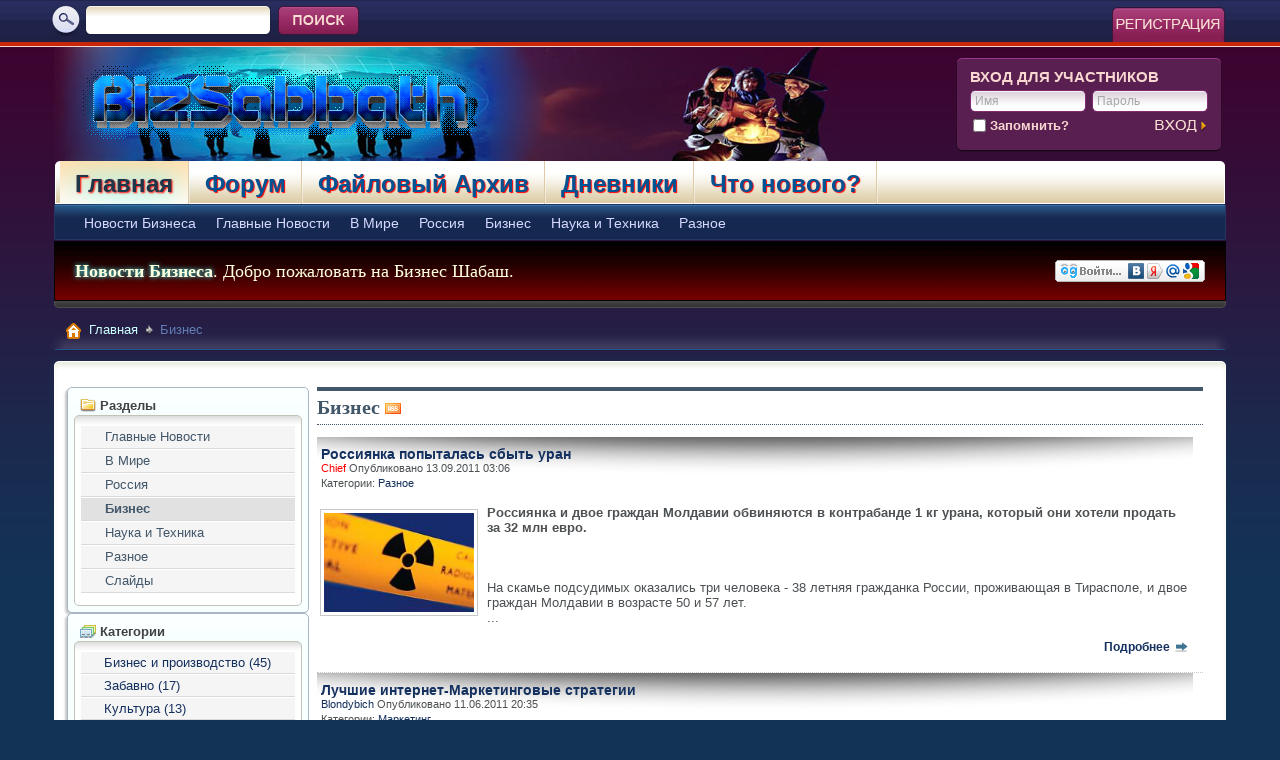

--- FILE ---
content_type: text/html; charset=UTF-8
request_url: https://bizsabbath.com/content/23-%EF%BF%BD%EF%BF%BD%EF%BF%BD%EF%BF%BD%EF%BF%BD%EF%BF%BD%EF%BF%BD%EF%BF%BD%EF%BF%BD%EF%BF%BD%EF%BF%BD%EF%BF%BD?s=12f5c71131031f2583700754ea56d269
body_size: 9378
content:
<!DOCTYPE html PUBLIC "-//W3C//DTD XHTML 1.0 Transitional//EN" "http://www.w3.org/TR/xhtml1/DTD/xhtml1-transitional.dtd">
<html xmlns="http://www.w3.org/1999/xhtml" dir="ltr" lang="ru">
<head>
    <meta http-equiv="Content-Type" content="text/html; charset=UTF-8" />
<meta id="e_vb_meta_bburl" name="vb_meta_bburl" content="https://bizsabbath.com" />
<base href="https://bizsabbath.com/" /><!--[if IE]></base><![endif]-->
<meta name="google-site-verification" content="zAJUGMnMrx-Pzfg295-QmkE759GPUwLpxw_Tqx7-u_w" />
<meta name="generator" content="BizSabbath" />
<meta http-equiv="X-UA-Compatible" content="IE=9" />

	<link rel="Shortcut Icon" href="favicon.ico" type="image/x-icon" />


		<meta name="keywords" content="Новости, Бизнес, обсуждение, форум, идеи" />
		<meta name="description" content="Новости Бизнеса. Делимся своими идеями, планами и стратегиями интернет бизнеса." />





<script type="text/javascript">
<!--
	if (typeof YAHOO === 'undefined') // Load ALL YUI Local
	{
		document.write('<script type="text/javascript" src="clientscript/yui/yuiloader-dom-event/yuiloader-dom-event.js?v=426vbs"><\/script>');
		document.write('<script type="text/javascript" src="clientscript/yui/connection/connection-min.js?v=426vbs"><\/script>');
		var yuipath = 'clientscript/yui';
		var yuicombopath = '';
		var remoteyui = false;
	}
	else	// Load Rest of YUI remotely (where possible)
	{
		var yuipath = 'clientscript/yui';
		var yuicombopath = '';
		var remoteyui = true;
		if (!yuicombopath)
		{
			document.write('<script type="text/javascript" src="clientscript/yui/connection/connection-min.js?v=426vbs"><\/script>');
		}
	}
	var SESSIONURL = "s=849de3809497ca09920701274b86c176&";
	var SECURITYTOKEN = "guest";
	var IMGDIR_MISC = "images/styles/lifeSpace/misc";
	var IMGDIR_BUTTON = "images/styles/lifeSpace/buttons";
	var vb_disable_ajax = parseInt("0", 10);
	var SIMPLEVERSION = "426vbs";
	var BBURL = "https://bizsabbath.com";
	var LOGGEDIN = 0 > 0 ? true : false;
	var THIS_SCRIPT = "vbcms";
	var RELPATH = "content/23-������������";
	var PATHS = {
		forum : "",
		cms   : "https://bizsabbath.com",
		blog  : ""
	};
	var AJAXBASEURL = "https://bizsabbath.com/";
// -->
</script>
<script type="text/javascript" src="https://bizsabbath.com/clientscript/vbulletin-core.js?v=426vbs"></script>



	<link rel="alternate" type="application/rss+xml" title="Бизнес Шабаш RSS лента" href="https://bizsabbath.com/external.php?type=RSS2" />
	



	<link rel="stylesheet" type="text/css" href="clientscript/vbulletin_css/style00012l/main-rollup.css?d=1665720964" />
        

	<!--[if lt IE 8]>
	<link rel="stylesheet" type="text/css" href="clientscript/vbulletin_css/style00012l/popupmenu-ie.css?d=1665720964" />
	<link rel="stylesheet" type="text/css" href="clientscript/vbulletin_css/style00012l/vbulletin-ie.css?d=1665720964" />
	<link rel="stylesheet" type="text/css" href="clientscript/vbulletin_css/style00012l/vbulletin-chrome-ie.css?d=1665720964" />
	<link rel="stylesheet" type="text/css" href="clientscript/vbulletin_css/style00012l/vbulletin-formcontrols-ie.css?d=1665720964" />
	<link rel="stylesheet" type="text/css" href="clientscript/vbulletin_css/style00012l/editor-ie.css?d=1665720964" />
	<![endif]-->

<script type="text/javascript" src="https://bizsabbath.com/clientscript/yui/selector/selector-min.js"></script>
<script type="text/javascript" src="https://bizsabbath.com/clientscript/yui/event-delegate/event-delegate-min.js"></script>
<script type="text/javascript" src="https://bizsabbath.com/clientscript/yui/animation/animation-min.js"></script>
<script type="text/javascript" src="https://bizsabbath.com/clientscript/yui/animation/animation-sh.js"></script>
<script type="text/javascript" src="https://bizsabbath.com/clientscript/vsqspoiler.js"></script>
<link rel="stylesheet" type="text/css" href="clientscript/vbulletin_css/style00012l/vsq_spoiler.css" />
    
        <link rel="alternate" type="application/rss+xml" title="Бизнес - CMS RSS лента" href="external.php?do=rss&amp;type=newcontent&amp;sectionid=1&amp;days=120&amp;count=10" />
    
    <title>Бизнес - Бизнес</title>
	
		<link rel="stylesheet" type="text/css" href="clientscript/vbulletin_css/style00012l/cms-rollup.css?d=1665720964" />
		
	
    <!--[if lt IE 8]>
        <link rel="stylesheet" type="text/css" href="clientscript/vbulletin_css/style00012l/vbcms-ie.css?d=1665720964" />
	<link rel="stylesheet" type="text/css" href="clientscript/vbulletin_css/style00012l/postbit-lite-ie.css?d=1665720964" />
	<link rel="stylesheet" type="text/css" href="clientscript/vbulletin_css/style00012l/postlist-ie.css?d=1665720964" />
    <![endif]-->
    <!--[if lt IE 7]>
	<script type="text/javascript">
		window.LESS_THAN_IE7 = true;
	</script>
    <![endif]-->
	<script type="text/javascript" src="clientscript/vbulletin_overlay.js?v=426vbs"></script>
	<script type="text/javascript" src="clientscript/vbulletin_cms.js?v=426vbs"></script>
	<script type="text/javascript" src="clientscript/vbulletin_ajax_htmlloader.js?v=426vbs">
    </script>
    <link rel="stylesheet" type="text/css" href="clientscript/vbulletin_css/style00012l/additional.css?d=1665720964" />
<script type="text/javascript" src="https://bizsabbath.com/clientscript/ncode_imageresizer_v1.6.js"></script>

<script type="text/javascript">
<!--
NcodeImageResizer.MODE = 'enlarge';
NcodeImageResizer.MAXWIDTH = '1125';
NcodeImageResizer.MAXHEIGHT = '0';
NcodeImageResizer.BBURL = 'https://bizsabbath.com';

vbphrase['ncode_imageresizer_warning_small'] = 'Посмотреть полное изображение.';
vbphrase['ncode_imageresizer_warning_filesize'] = 'Посмотреть оригинальное изображение %1$sx%2$spx %3$sKB.';
vbphrase['ncode_imageresizer_warning_no_filesize'] = 'Посмотреть оригинальное изображение %1$sx%2$spx.';
vbphrase['ncode_imageresizer_warning_fullsize'] = 'Щелкните здесь для просмотра небольших изображений.';
// -->
</script>

<style type="text/css">
.brTag1 {
  height: 0px;
  font-size: 0px;
}

textarea.ncode_imageresizer_warning {
  font-size: 11px;
  font-family: Verdana, Arial, Helvetica, sans-serif;
  background: #FFFACD url(images/misc/nCode.png) 6px 6px no-repeat;
  color: #4F4300;
  border: 1px solid #FFEC7D;
  padding: 6px 0px 6px 30px;
  margin-top: 12px;
  height:27px !important;
  cursor: pointer;
  resize: none;
  overflow:hidden;
  -moz-border-radius: 6px 6px 0px 0px;
  -webkit-border-radius: 6px 6px 0px 0px;
  border-radius: 6px 6px 0px 0px;
}

.article img {margin: 0px 10px 10px 0px;}


</style>
<link rel="stylesheet" type="text/css" href="css.php?styleid=12&langid=2&d=1665720964&sheet=vBFoster_CSS.css" /><meta property="og:site_name" content="Бизнес Шабаш" />
<meta property="og:description" content="Новости Бизнеса. Делимся своими идеями, планами и стратегиями интернет бизнеса." />
<meta property="og:title" content="" />
<meta property="og:url" content="https://bizsabbath.com" />
<meta property="og:image" content="http://bizsabbath.com/images/styles/lifeSpace/style/logo.png" />
<meta property="og:type" content="website" />

</head>
<body style="text-align:left">
	<div id="topBar"><div class="pageWrap">
		<div class="searchBox">
			
			<!-- search form -->
				<form action="search.php?s=849de3809497ca09920701274b86c176&amp;do=process" method="post">
				
				<input type="hidden" name="securitytoken" value="guest" />
				<input type="hidden" name="do" value="process" />
					<ul>
						<li><div class="searchInputBox"><input class="searchInput" type="text" name="query" tabindex="99" value="" /></div></li>
						<li><input type="image" src="images/styles/lifeSpace/style/searchButton.gif" value="Search" alt="Submit" tabindex="100" /></li>
					</ul>	
				</form>
			<!--/ search form -->
			
		</div>
	
		<a href="register.php?s=849de3809497ca09920701274b86c176" rel="nofollow" class="registerButton"><img src="images/styles/lifeSpace/style/button-register.gif" alt="Регистрация" /></a>
	

	

	</div></div>

	<div id="pageWrapper">
		<div class="pageTop">
			<div class="above_body"> <!-- closing tag is in template navbar -->
			<div id="header" class="floatcontainer doc_header">
				<a name="top" href="https://bizsabbath.com" id="logo"><img src="images/styles/lifeSpace/style/logo.png" alt="Бизнес Шабаш" /></a>

				
				<div id="memberBox"><div class="memberBox">
					<div class="memberBoxLeft"><div class="memberBoxRight">
						<h3>Вход для Участников</h3>
						<!-- login form -->
						<script type="text/javascript" src="clientscript/vbulletin_md5.js?v=426vbs"></script>
						<form id="navbar_loginform" action="login.php?s=849de3809497ca09920701274b86c176&amp;do=login" method="post" onsubmit="md5hash(vb_login_password, vb_login_md5password, vb_login_md5password_utf, 0)">

						<ul class="clearfix">
							<li class="inputPad"><div class="loginBoxInput"><input type="text" class="loginInput default-value" name="vb_login_username" id="navbar_username" size="10" accesskey="u" tabindex="101" value="Имя" /></div></li>
							<li><div class="loginBoxInput"><input type="password" class="loginInput" tabindex="102" name="vb_login_password" id="navbar_password" size="10" />
					<input type="text" class="loginInput default-value" tabindex="102" name="vb_login_password_hint" id="navbar_password_hint" size="10" value="Пароль" style="display:none;" /></div></li>		
						</ul>

						<div class="memberBottom">
							<div class="rememberMe">
								<label for="cb_cookieuser_navbar"><input type="checkbox" name="cookieuser" value="1" id="cb_cookieuser_navbar" class="cb_cookieuser_navbar" accesskey="c" tabindex="103" /> Запомнить?</label>
							</div>
							<div class="submitButton">
								<input type="image" src="images/styles/lifeSpace/style/loginButton.gif" tabindex="104" value="Вход" title="Введите ваше имя пользователя и пароль, чтобы войти, или нажмите кнопку 'Регистрация', чтобы зарегистрироваться." accesskey="s" />
							</div>
						</div>						
		<input type="hidden" name="s" value="849de3809497ca09920701274b86c176" />
		<input type="hidden" name="securitytoken" value="guest" />
		<input type="hidden" name="do" value="login" />
		<input type="hidden" name="vb_login_md5password" />
		<input type="hidden" name="vb_login_md5password_utf" />
		</form>
			<script type="text/javascript">
			YAHOO.util.Dom.setStyle('navbar_password_hint', "display", "inline");
			YAHOO.util.Dom.setStyle('navbar_password', "display", "none");
			vB_XHTML_Ready.subscribe(function()
			{
			//
				YAHOO.util.Event.on('navbar_username', "focus", navbar_username_focus);
				YAHOO.util.Event.on('navbar_username', "blur", navbar_username_blur);
				YAHOO.util.Event.on('navbar_password_hint', "focus", navbar_password_hint);
				YAHOO.util.Event.on('navbar_password', "blur", navbar_password);
			});
			
			function navbar_username_focus(e)
			{
			//
				var textbox = YAHOO.util.Event.getTarget(e);
				if (textbox.value == 'Имя')
				{
				//
					textbox.value='';
					textbox.style.color='#000000';
				}
			}

			function navbar_username_blur(e)
			{
			//
				var textbox = YAHOO.util.Event.getTarget(e);
				if (textbox.value == '')
				{
				//
					textbox.value='Имя';
					textbox.style.color='#777777';
				}
			}
			
			function navbar_password_hint(e)
			{
			//
				var textbox = YAHOO.util.Event.getTarget(e);
				
				YAHOO.util.Dom.setStyle('navbar_password_hint', "display", "none");
				YAHOO.util.Dom.setStyle('navbar_password', "display", "inline");
				YAHOO.util.Dom.get('navbar_password').focus();
			}

			function navbar_password(e)
			{
			//
				var textbox = YAHOO.util.Event.getTarget(e);
				
				if (textbox.value == '')
				{
					YAHOO.util.Dom.setStyle('navbar_password_hint', "display", "inline");
					YAHOO.util.Dom.setStyle('navbar_password', "display", "none");
				}
			}
			</script>
		<!-- / login form -->
					</div></div>
				</div></div>
				
			</div>



<script>
  (function(i,s,o,g,r,a,m){i['GoogleAnalyticsObject']=r;i[r]=i[r]||function(){
  (i[r].q=i[r].q||[]).push(arguments)},i[r].l=1*new Date();a=s.createElement(o),
  m=s.getElementsByTagName(o)[0];a.async=1;a.src=g;m.parentNode.insertBefore(a,m)
  })(window,document,'script','//www.google-analytics.com/analytics.js','ga');

  ga('create', 'UA-8580600-2', 'auto');
  ga('send', 'pageview');

</script>

<script type="text/javascript">
  window.___gcfg = {lang: 'ru'};

  (function() {
    var po = document.createElement('script'); po.type = 'text/javascript'; po.async = true;
    po.src = 'https://apis.google.com/js/platform.js';
    var s = document.getElementsByTagName('script')[0]; s.parentNode.insertBefore(po, s);
  })();
</script>
<div id="navbar" class="navbar">
	<div class="navLeft"><div class="navRight">
	<ul id="navtabs" class="navtabs floatcontainer">
		
			
		<li class="selected" id="vbtab_cms">
			<a class="navtab" href="index.php">Главная</a>		
		
			<ul class="floatcontainer">
				
					
						
							<li id=""><a href="https://bizsabbath.com/content/1-Новости-Бизнеса?s=849de3809497ca09920701274b86c176">Новости Бизнеса</a></li>
						
					
				
					
						
							<li id=""><a href="https://bizsabbath.com/content/5-главные-новости?s=849de3809497ca09920701274b86c176">Главные Новости</a></li>
						
					
				
					
						
							<li id=""><a href="https://bizsabbath.com/content/21-В-Мире?s=849de3809497ca09920701274b86c176">В Мире</a></li>
						
					
				
					
						
							<li id=""><a href="https://bizsabbath.com/content/22-Россия?s=849de3809497ca09920701274b86c176">Россия</a></li>
						
					
				
					
						
							<li id=""><a href="https://bizsabbath.com/content/23-Бизнес?s=849de3809497ca09920701274b86c176">Бизнес</a></li>
						
					
				
					
						
							<li id=""><a href="https://bizsabbath.com/content/24-Наука-и-Техника?s=849de3809497ca09920701274b86c176">Наука и Техника</a></li>
						
					
				
					
						
							<li id=""><a href="https://bizsabbath.com/content/6-Разное?s=849de3809497ca09920701274b86c176">Разное</a></li>
						
					
				
			</ul>
		
	
		<li  id="vbtab_forum">
			<a class="navtab" href="forum.php?s=849de3809497ca09920701274b86c176">Форум</a>		
		
	
		<li  id="tab_odq1_655">
			<a class="navtab" href="downloads.php?s=849de3809497ca09920701274b86c176">Файловый Архив</a>		
		
	
		<li  id="vbtab_blog">
			<a class="navtab" href="blog.php?s=849de3809497ca09920701274b86c176">Дневники</a>		
		
	
		<li  id="vbtab_whatsnew">
			<a class="navtab" href="activity.php?s=849de3809497ca09920701274b86c176">Что нового?</a>		
		

		
	</ul>
	</div></div>
</div>
</div><!-- closing div for above_body -->
			<div id="welcomeBox">
				<table width="100%">
<tr>
<td><p><font size="4" face="Verdana" color="#FFFFDE"><b style="text-shadow: #33ffff 0 0 5px;">Новости Бизнеса</b>. Добро пожаловать на Бизнес Шабаш.</font></p>
</td>
<td><div align="right" <script src="http://s1.loginza.ru/js/widget.js" type="text/javascript"></script> 
<a href="https://loginza.ru/api/widget?token_url=https://bizsabbath.com/vb_loginza.php&provider=vkontakte" class="loginza" rel="nofollow"><img src="https://bizsabbath.com/log.png" alt="Вход через социальные сети"></a></div>
</td>
</tr>
</table>

			</div>
			<div class="welcomeBoxBottom"><div class="welcomeBoxBL"><div class="welcomeBoxBR"></div></div></div>
		</div>


<!-- Custom Content Wrap -->
<div id="breadcrumb" class="breadcrumb">
	<div class="bcLeft"><div class="bcRight"><div class="bcBody">
	<ul class="floatcontainer">
		<li class="navbithome"><a href="index.php?s=849de3809497ca09920701274b86c176" accesskey="1"><img src="images/styles/lifeSpace/misc/navbit-home.png" alt="Главная" /></a></li>

		
	<li class="navbit"><a href="content.php?s=849de3809497ca09920701274b86c176">Главная</a></li>

		
	<li class="navbit lastnavbit"><span>Бизнес</span></li>

	</ul>
	<hr />

	</div></div></div>
</div>
		<div id="contentMain"><div class="contentWrap">
			<div class="contentLeft"><div class="contentRight">
				<div class="contentTL"><div class="contentTR"><div class="contentBL"><div class="contentBR">
					<div class="contentBodyWrap">
<!-- Custom Content Wrap End -->
<div class="body_wrapper1">


 






<div class="vbcms_content">
<div id="doc3">
	<div id="DefaultWrapper">
		<div id="DefaultMainCol">
			<div class="leftcol yui-sidebar"  style="width:240px; float:left;">
				<ul class="list_no_decoration" id="widgetlist_column1">
<li><script type="text/javascript">
<!--
	var IMGDIR_MISC = "images/styles/lifeSpace/misc";
	var vb_disable_ajax = parseInt("0", 10);

        /* Start Sections Widget Configuration */
        vbGlobal_SHOW_ALL_TREE_ELEMENTS_THRESHOLD = parseInt("5");
        /* End Seections Widget Configuration */
// -->
</script>
<script type="text/javascript">
<!--
	document.write('<script type="text/javascript" src="' + yuipath + '/treeview/treeview-min.js"></script>');
	loadVbCss(yuipath + '/treeview/assets/skins/sam/treeview.css');
//-->
</script>
<!-- end treeview css -->

<!-- custom treeview styles defined at template: headinclude -->

<!-- END VB Tree-Menu Implementation of YUI TreeView -->
<div class="cms_widget">
	<div class="block">
		<div class="cms_widget_header">
			<h3><img src="images/styles/lifeSpace/cms/sections.png" alt="" /> Разделы</h3>
		</div>
		<div class="cms_widget_content widget_content">
			<div class="vb-tree-menu">
				<ul >
<li><a href="https://bizsabbath.com/content/5-главные-новости?s=849de3809497ca09920701274b86c176" title="Главные Новости">Главные Новости</a>
</li>
<li><a href="https://bizsabbath.com/content/21-В-Мире?s=849de3809497ca09920701274b86c176" title="В Мире">В Мире</a>
</li>
<li><a href="https://bizsabbath.com/content/22-Россия?s=849de3809497ca09920701274b86c176" title="Россия">Россия</a>
</li>
<li class="active" ><a href="https://bizsabbath.com/content/23-Бизнес?s=849de3809497ca09920701274b86c176" title="Бизнес">Бизнес</a>
</li>
<li><a href="https://bizsabbath.com/content/24-Наука-и-Техника?s=849de3809497ca09920701274b86c176" title="Наука и Техника">Наука и Техника</a>
</li>
<li><a href="https://bizsabbath.com/content/6-Разное?s=849de3809497ca09920701274b86c176" title="Разное">Разное</a>
</li>
<li><a href="https://bizsabbath.com/content/135-Слайды?s=849de3809497ca09920701274b86c176" title="Слайды">Слайды</a>
</li></ul>
 
			</div>
				<noscript>
					<div class="cms_widget_sectionnav">
						<div class="cms_widget_sectionnav_page">
							
								
									<div class="main_menuitem" style="text-indent:20px">
								
								<a href="https://bizsabbath.com/content/5-главные-новости?s=849de3809497ca09920701274b86c176">Главные Новости</a></div>
							
								
									<div class="main_menuitem" style="text-indent:20px">
								
								<a href="https://bizsabbath.com/content/21-В-Мире?s=849de3809497ca09920701274b86c176">В Мире</a></div>
							
								
									<div class="main_menuitem" style="text-indent:20px">
								
								<a href="https://bizsabbath.com/content/22-Россия?s=849de3809497ca09920701274b86c176">Россия</a></div>
							
								
									<div class="active_menuitem" style="text-indent:20px">
								
								<a href="https://bizsabbath.com/content/23-Бизнес?s=849de3809497ca09920701274b86c176">Бизнес</a></div>
							
								
									<div class="main_menuitem" style="text-indent:20px">
								
								<a href="https://bizsabbath.com/content/24-Наука-и-Техника?s=849de3809497ca09920701274b86c176">Наука и Техника</a></div>
							
								
									<div class="main_menuitem" style="text-indent:20px">
								
								<a href="https://bizsabbath.com/content/6-Разное?s=849de3809497ca09920701274b86c176">Разное</a></div>
							
								
									<div class="main_menuitem" style="text-indent:20px">
								
								<a href="https://bizsabbath.com/content/135-Слайды?s=849de3809497ca09920701274b86c176">Слайды</a></div>
							
						</div>
					</div>
				</noscript>			
		</div>
	</div>
</div>

<script type="text/javascript">
	initVbTreeMenus(false);
</script></li><li><div class="cms_widget category_widget">
	<div class="block">
		<div class="cms_widget_header">
			<h3><img src="images/styles/lifeSpace/cms/categories.png" alt="" /> Категории</h3>
		</div>
		<div class="cms_widget_content widget_content">
			
				<div class="cat_main_menuitem main_menuitem">
					<a href="https://bizsabbath.com/list/category/4-Бизнес-и-производство?s=849de3809497ca09920701274b86c176">Бизнес и производство (45)</a>
				</div>
			
				<div class="cat_main_menuitem main_menuitem">
					<a href="https://bizsabbath.com/list/category/10-Забавно?s=849de3809497ca09920701274b86c176">Забавно (17)</a>
				</div>
			
				<div class="cat_main_menuitem main_menuitem">
					<a href="https://bizsabbath.com/list/category/8-Культура?s=849de3809497ca09920701274b86c176">Культура (13)</a>
				</div>
			
				<div class="cat_main_menuitem main_menuitem">
					<a href="https://bizsabbath.com/list/category/11-Маркетинг?s=849de3809497ca09920701274b86c176">Маркетинг (30)</a>
				</div>
			
				<div class="cat_main_menuitem main_menuitem">
					<a href="https://bizsabbath.com/list/category/7-Общество?s=849de3809497ca09920701274b86c176">Общество (66)</a>
				</div>
			
				<div class="cat_main_menuitem main_menuitem">
					<a href="https://bizsabbath.com/list/category/5-Политика?s=849de3809497ca09920701274b86c176">Политика (60)</a>
				</div>
			
				<div class="cat_main_menuitem main_menuitem">
					<a href="https://bizsabbath.com/list/category/9-Разное?s=849de3809497ca09920701274b86c176">Разное (42)</a>
				</div>
			
				<div class="cat_main_menuitem main_menuitem">
					<a href="https://bizsabbath.com/list/category/6-Финансы?s=849de3809497ca09920701274b86c176">Финансы (65)</a>
				</div>
			
		</div>
	</div>
</div></li>
</ul>
			</div>
			<div class="rightcol yui-sidebar" style="width:240px; float:right;">
				<ul class="list_no_decoration" id="widgetlist_column3"></ul>
			</div>
			<div class="centercol yui-panel" style="padding:0px 10px; align:right; overflow:hidden;">
				<ul class="list_no_decoration" id="widgetlist_column2">
<li>

	<div class="title">
	<!-- section page title div -->
		<h1 class="header">
			<span>Бизнес</span>
			
			
				<a href="external.php?do=rss&amp;type=newcontent&amp;sectionid=23&amp;days=120&amp;count=10"><img src="images/styles/lifeSpace/misc/rss_40b.png" alt="RSS лента" /></a>
			
		</h1>
		
			
		

	</div>
	<!-- closes section page title div -->
	

	<div id="section_content">
		
	<div class="fullwidth">
		<!-- styles defined in template: headinclude -->


<div class="article_preview">
	
	<div class="title">
		<h3 class="article_preview">
			<a href="https://bizsabbath.com/content/119-Россиянка-попыталась-сбыть-уран?s=849de3809497ca09920701274b86c176"><span>Россиянка попыталась сбыть уран</span></a>&nbsp;
		
		</h3>
	</div>
	

	
	<div class="cms_article_username">
		
			<div class="popupmenu memberaction">
	<a class="username offline popupctrl" href="members/575-Chief?s=849de3809497ca09920701274b86c176" title="Chief вне форума"><strong><span style="color: red;">Chief</span></strong></a>
	<ul class="popupbody popuphover memberaction_body">
		<li class="left">
			<a href="members/575-Chief?s=849de3809497ca09920701274b86c176" class="siteicon_profile">
				Просмотр профиля
			</a>
		</li>
		
		<li class="right">
			<a href="search.php?s=849de3809497ca09920701274b86c176&amp;do=finduser&amp;userid=575&amp;contenttype=vBForum_Post&amp;showposts=1" class="siteicon_forum" rel="nofollow">
				Сообщения форума
			</a>
		</li>
		
		
		<li class="left">
			<a href="private.php?s=849de3809497ca09920701274b86c176&amp;do=newpm&amp;u=575" class="siteicon_message" rel="nofollow">
				Личное сообщение
			</a>
		</li>
		
		
		
		<li class="right">
			<a href="blog.php?s=849de3809497ca09920701274b86c176&amp;u=575" class="siteicon_blog" rel="nofollow">
				Записи в дневнике
			</a>
		</li>
		
		
		
		
		
		<li class="right">
			<a href="https://bizsabbath.com/list/author/575-Chief?s=849de3809497ca09920701274b86c176" class="siteicon_article" rel="nofollow">
				Просмотр статей
			</a>
		</li>
		

		

		
		
	</ul>
</div>
		

		
            
                    Опубликовано 13.09.2011  03:06
            
        
		

		

 		

	</div>
	
	
		<div class="cms_article_section_location">
			<ol class="commalist">
				<li>Категории:</li>
				
					<li><a href="https://bizsabbath.com/list/category/9-Разное?s=849de3809497ca09920701274b86c176">Разное</a></li>
				
			</ol>
		</div>
	


	<div class="fullwidth article_preview_contents showpreviewonly restore">
		
			
				<a href="https://bizsabbath.com/content/119-Россиянка-попыталась-сбыть-уран?s=849de3809497ca09920701274b86c176">
				<img class="cms_article_preview_image" src="attachment.php?attachmentid=34&amp;cid=18&amp;thumb=1&amp;stc=1" alt="Предпросмотр статьи"  /></a>
			
		
		<div>
                        <br />
			<div class="cms_article_txt_content postcontainer">
			<b>Россиянка и двое граждан Молдавии обвиняются в контрабанде 1 кг урана, который они хотели продать за 32 млн евро.<br />
</b><br />
<br />
<br />
 На скамье подсудимых оказались три человека - 38 летняя гражданка России, проживающая в Тирасполе, и двое граждан Молдавии в возрасте 50 и 57 лет.<br />

			...
			</div>
		</div>
	</div>

	<div class="fullwidth">

		
			<span class="cms_article_readmore"><a href="https://bizsabbath.com/content/119-Россиянка-попыталась-сбыть-уран?s=849de3809497ca09920701274b86c176">Подробнее <img src="images/styles/lifeSpace/cms/read_more-right.png" alt="Подробнее" /></a>
			</span>
		

		
	</div>
</div>

	</div>

	<div class="fullwidth cms_separator">
		<!-- styles defined in template: headinclude -->


<div class="article_preview">
	
	<div class="title">
		<h3 class="article_preview">
			<a href="https://bizsabbath.com/content/91-Лучшие-интернет-Маркетинговые-стратегии?s=849de3809497ca09920701274b86c176"><span>Лучшие интернет-Маркетинговые стратегии</span></a>&nbsp;
		
		</h3>
	</div>
	

	
	<div class="cms_article_username">
		
			<div class="popupmenu memberaction">
	<a class="username offline popupctrl" href="members/98-Blondybich?s=849de3809497ca09920701274b86c176" title="Blondybich вне форума"><strong>Blondybich</strong></a>
	<ul class="popupbody popuphover memberaction_body">
		<li class="left">
			<a href="members/98-Blondybich?s=849de3809497ca09920701274b86c176" class="siteicon_profile">
				Просмотр профиля
			</a>
		</li>
		
		<li class="right">
			<a href="search.php?s=849de3809497ca09920701274b86c176&amp;do=finduser&amp;userid=98&amp;contenttype=vBForum_Post&amp;showposts=1" class="siteicon_forum" rel="nofollow">
				Сообщения форума
			</a>
		</li>
		
		
		<li class="left">
			<a href="private.php?s=849de3809497ca09920701274b86c176&amp;do=newpm&amp;u=98" class="siteicon_message" rel="nofollow">
				Личное сообщение
			</a>
		</li>
		
		
		
		<li class="right">
			<a href="blog.php?s=849de3809497ca09920701274b86c176&amp;u=98" class="siteicon_blog" rel="nofollow">
				Записи в дневнике
			</a>
		</li>
		
		
		
		
		
		<li class="right">
			<a href="https://bizsabbath.com/list/author/98-Blondybich?s=849de3809497ca09920701274b86c176" class="siteicon_article" rel="nofollow">
				Просмотр статей
			</a>
		</li>
		

		

		
		
	</ul>
</div>
		

		
            
                    Опубликовано 11.06.2011  20:35
            
        
		

		

 		

	</div>
	
	
		<div class="cms_article_section_location">
			<ol class="commalist">
				<li>Категории:</li>
				
					<li><a href="https://bizsabbath.com/list/category/11-Маркетинг?s=849de3809497ca09920701274b86c176">Маркетинг</a></li>
				
			</ol>
		</div>
	


	<div class="fullwidth article_preview_contents showpreviewonly restore">
		
			
				<a href="https://bizsabbath.com/content/91-Лучшие-интернет-Маркетинговые-стратегии?s=849de3809497ca09920701274b86c176">
				<img class="cms_article_preview_image" src="http://ua.all.biz/img/ua/service_catalog/152340.jpeg" alt="Предпросмотр статьи"  /></a>
			
		
		<div>
                        <br />
			<div class="cms_article_txt_content postcontainer">
			<b>Каковы лучшие интернет-маркетинговые стратегии? </b><br />
<br />
<br />
<br />
 Если Вы хотите построить успешный домашний бизнес и сделать серьезные деньги онлайн, вот 4 из лучших интернет-маркетинговых стратегий, которые Вы можете осуществить.<br />
<br />
1) Исследование горячие ключевые слова ниши, чтобы привлечь больше движения, и максимизировать выгоду Ваших кампаний PPC. <br />

			...
			</div>
		</div>
	</div>

	<div class="fullwidth">

		
			<span class="cms_article_readmore"><a href="https://bizsabbath.com/content/91-Лучшие-интернет-Маркетинговые-стратегии?s=849de3809497ca09920701274b86c176">Подробнее <img src="images/styles/lifeSpace/cms/read_more-right.png" alt="Подробнее" /></a>
			</span>
		

		
	</div>
</div>

	</div>

	<div class="fullwidth cms_separator">
		<!-- styles defined in template: headinclude -->


<div class="article_preview">
	
	<div class="title">
		<h3 class="article_preview">
			<a href="https://bizsabbath.com/content/62-Google?s=849de3809497ca09920701274b86c176"><span>Как появиться на Странице №1 Google</span></a>&nbsp;
		
		</h3>
	</div>
	

	
	<div class="cms_article_username">
		
			<div class="popupmenu memberaction">
	<a class="username offline popupctrl" href="members/4-Legeor?s=849de3809497ca09920701274b86c176" title="Legeor вне форума"><strong><span style="color: red;">Legeor</span></strong></a>
	<ul class="popupbody popuphover memberaction_body">
		<li class="left">
			<a href="members/4-Legeor?s=849de3809497ca09920701274b86c176" class="siteicon_profile">
				Просмотр профиля
			</a>
		</li>
		
		<li class="right">
			<a href="search.php?s=849de3809497ca09920701274b86c176&amp;do=finduser&amp;userid=4&amp;contenttype=vBForum_Post&amp;showposts=1" class="siteicon_forum" rel="nofollow">
				Сообщения форума
			</a>
		</li>
		
		
		<li class="left">
			<a href="private.php?s=849de3809497ca09920701274b86c176&amp;do=newpm&amp;u=4" class="siteicon_message" rel="nofollow">
				Личное сообщение
			</a>
		</li>
		
		
		
		<li class="right">
			<a href="blog.php?s=849de3809497ca09920701274b86c176&amp;u=4" class="siteicon_blog" rel="nofollow">
				Записи в дневнике
			</a>
		</li>
		
		
		
		
		
		<li class="right">
			<a href="https://bizsabbath.com/list/author/4-Legeor?s=849de3809497ca09920701274b86c176" class="siteicon_article" rel="nofollow">
				Просмотр статей
			</a>
		</li>
		

		

		
		
	</ul>
</div>
		

		
            
                    Опубликовано 28.03.2011  06:03
            
        
		

		

 		

	</div>
	
	
		<div class="cms_article_section_location">
			<ol class="commalist">
				<li>Категории:</li>
				
					<li><a href="https://bizsabbath.com/list/category/11-Маркетинг?s=849de3809497ca09920701274b86c176">Маркетинг</a></li>
				
			</ol>
		</div>
	


	<div class="fullwidth article_preview_contents showpreviewonly restore">
		
			
		
		<div>
                        <br />
			<div class="cms_article_txt_content postcontainer">
			Если вы сделали одну страницу веб-сайта или страница сжатия, как Мы называем его в бизнес аффилированного маркетинга. Вам
			...
			</div>
		</div>
	</div>

	<div class="fullwidth">

		
			<span class="cms_article_readmore"><a href="https://bizsabbath.com/content/62-Google?s=849de3809497ca09920701274b86c176">Подробнее <img src="images/styles/lifeSpace/cms/read_more-right.png" alt="Подробнее" /></a>
			</span>
		

		
	</div>
</div>

	</div>

	<div class="fullwidth cms_separator">
		<!-- styles defined in template: headinclude -->


<div class="article_preview">
	
	<div class="title">
		<h3 class="article_preview">
			<a href="https://bizsabbath.com/content/60-101-способ-получить-больше-трафика?s=849de3809497ca09920701274b86c176"><span>101 способ получить больше трафика</span></a>&nbsp;
		
		</h3>
	</div>
	

	
	<div class="cms_article_username">
		
			<div class="popupmenu memberaction">
	<a class="username offline popupctrl" href="members/1-Admin?s=849de3809497ca09920701274b86c176" title="Admin вне форума"><strong><span style="color: red;">Admin</span></strong></a>
	<ul class="popupbody popuphover memberaction_body">
		<li class="left">
			<a href="members/1-Admin?s=849de3809497ca09920701274b86c176" class="siteicon_profile">
				Просмотр профиля
			</a>
		</li>
		
		<li class="right">
			<a href="search.php?s=849de3809497ca09920701274b86c176&amp;do=finduser&amp;userid=1&amp;contenttype=vBForum_Post&amp;showposts=1" class="siteicon_forum" rel="nofollow">
				Сообщения форума
			</a>
		</li>
		
		
		<li class="left">
			<a href="private.php?s=849de3809497ca09920701274b86c176&amp;do=newpm&amp;u=1" class="siteicon_message" rel="nofollow">
				Личное сообщение
			</a>
		</li>
		
		
		
		<li class="right">
			<a href="blog.php?s=849de3809497ca09920701274b86c176&amp;u=1" class="siteicon_blog" rel="nofollow">
				Записи в дневнике
			</a>
		</li>
		
		
		
		
		
		<li class="right">
			<a href="https://bizsabbath.com/list/author/1-Admin?s=849de3809497ca09920701274b86c176" class="siteicon_article" rel="nofollow">
				Просмотр статей
			</a>
		</li>
		

		

		
		
	</ul>
</div>
		

		
            
                    Опубликовано 28.03.2011  00:35
            
        
		

		

 		

	</div>
	
	
		<div class="cms_article_section_location">
			<ol class="commalist">
				<li>Категории:</li>
				
					<li><a href="https://bizsabbath.com/list/category/11-Маркетинг?s=849de3809497ca09920701274b86c176">Маркетинг</a></li>
				
			</ol>
		</div>
	


	<div class="fullwidth article_preview_contents showpreviewonly restore">
		
			
		
		<div>
                        <br />
			<div class="cms_article_txt_content postcontainer">
			Это из книги, но Есть некоторые довольно хорошие идеи ниже!<br />
<br />
101 способов получить больше трафика<br />
<br />
1. Напишите
			...
			</div>
		</div>
	</div>

	<div class="fullwidth">

		
			<span class="cms_article_readmore"><a href="https://bizsabbath.com/content/60-101-способ-получить-больше-трафика?s=849de3809497ca09920701274b86c176">Подробнее <img src="images/styles/lifeSpace/cms/read_more-right.png" alt="Подробнее" /></a>
			</span>
		

		
	</div>
</div>

	</div>

	<div class="fullwidth cms_separator">
		<!-- styles defined in template: headinclude -->


<div class="article_preview">
	
	<div class="title">
		<h3 class="article_preview">
			<a href="https://bizsabbath.com/content/4-Хочу-свою-Форекс-кухню?s=849de3809497ca09920701274b86c176"><span>Хочу свою Форекс-кухню</span></a>&nbsp;
		
		</h3>
	</div>
	

	
	<div class="cms_article_username">
		
			<div class="popupmenu memberaction">
	<a class="username offline popupctrl" href="members/3-Alex95?s=849de3809497ca09920701274b86c176" title="Alex95 вне форума"><strong>Alex95</strong></a>
	<ul class="popupbody popuphover memberaction_body">
		<li class="left">
			<a href="members/3-Alex95?s=849de3809497ca09920701274b86c176" class="siteicon_profile">
				Просмотр профиля
			</a>
		</li>
		
		<li class="right">
			<a href="search.php?s=849de3809497ca09920701274b86c176&amp;do=finduser&amp;userid=3&amp;contenttype=vBForum_Post&amp;showposts=1" class="siteicon_forum" rel="nofollow">
				Сообщения форума
			</a>
		</li>
		
		
		<li class="left">
			<a href="private.php?s=849de3809497ca09920701274b86c176&amp;do=newpm&amp;u=3" class="siteicon_message" rel="nofollow">
				Личное сообщение
			</a>
		</li>
		
		
		
		<li class="right">
			<a href="blog.php?s=849de3809497ca09920701274b86c176&amp;u=3" class="siteicon_blog" rel="nofollow">
				Записи в дневнике
			</a>
		</li>
		
		
		
		
		
		<li class="right">
			<a href="https://bizsabbath.com/list/author/3-Alex95?s=849de3809497ca09920701274b86c176" class="siteicon_article" rel="nofollow">
				Просмотр статей
			</a>
		</li>
		

		

		
		
	</ul>
</div>
		

		
            
                    Опубликовано 28.05.2010  01:44
            
        
		

		

 		

	</div>
	
	
		<div class="cms_article_section_location">
			<ol class="commalist">
				<li>Категории:</li>
				
					<li><a href="https://bizsabbath.com/list/category/4-Бизнес-и-производство?s=849de3809497ca09920701274b86c176">Бизнес и производство</a>, </li>
				
					<li><a href="https://bizsabbath.com/list/category/9-Разное?s=849de3809497ca09920701274b86c176">Разное</a></li>
				
			</ol>
		</div>
	


	<div class="fullwidth article_preview_contents showpreviewonly restore">
		
			
				<a href="https://bizsabbath.com/content/4-Хочу-свою-Форекс-кухню?s=849de3809497ca09920701274b86c176">
				<img class="cms_article_preview_image" src="http://img1.liveinternet.ru/images/foto/b/3/61/1452061/f_16198084.jpg" alt="Предпросмотр статьи"  /></a>
			
		
		<div>
                        <br />
			<div class="cms_article_txt_content postcontainer">
			  Хочу организовать свою брокерскую компанию, чтобы производить валютообменные операции онлайн и получать прибыль вместе с клиентами. Или проще говоря хочу сделать сайт на котором будут трейдеры играть на форексе. С чего начать, много ли вложений?
			...
			</div>
		</div>
	</div>

	<div class="fullwidth">

		
			<span class="cms_article_readmore"><a href="https://bizsabbath.com/content/4-Хочу-свою-Форекс-кухню?s=849de3809497ca09920701274b86c176">Подробнее <img src="images/styles/lifeSpace/cms/read_more-right.png" alt="Подробнее" /></a>
			</span>
		

		
	</div>
</div>

	</div>


	<hr class="none" />
	</div>

	
		<script type="text/javascript" src="clientscript/vbulletin_lightbox.js?v=426vbs"></script>
		<script type="text/javascript">
		<!--
		vBulletin.register_control("vB_Lightbox_Container", "section_content", 1);
		//-->
		</script>
	

	


</li>
</ul>
			</div>
		</div>
	</div>
</div>

</div>

<div style="clear: left">
   
  
</div>

<div id="footer" class="floatcontainer footer">
<div class="skinSelect">
	<form action="forum.php" method="get" id="footer_select" class="footer_select">

			
		
			<select name="styleid" onchange="switch_id(this, 'style')">
				<optgroup label="Выбор стиля"><option class="hidden"></option></optgroup>
				
					
					<optgroup label="&nbsp;Стандартные стили">
									
					
	<option value="12" class="" selected="selected">-- Biz.Sabbath</option>

	<option value="1" class="" >-- Default Style</option>

					
					</optgroup>
										
				
				
					
					<optgroup label="&nbsp;Мобильные стили">
					
					
	<option value="13" class="" >-- Default Mobile Style</option>

					
					</optgroup>
										
				
			</select>	
		
		
		
			<select name="langid" onchange="switch_id(this, 'lang')">
				<optgroup label="Выбор языка">
					
	<option value="1" class="" >-- English (US)</option>

	<option value="2" class="" selected="selected">-- Russian (RU)</option>

				</optgroup>
			</select>
		
	</form>
</div>
	
	
	<script type="text/javascript">
	<!--
		// Main vBulletin Javascript Initialization
		vBulletin_init();
	//-->
	</script>
        
</div>
</div> <!-- closing div for body_wrapper -->
<div class="below_body">


</div>


<!-- Custom Content Wrap -->
					</div>
				</div></div></div></div>
			</div></div>
		</div></div>

		<div id="footerNav">
			<div class="footerNavLeft"><div class="footerNavRight clearfix">
				<a href="forum.php?s=849de3809497ca09920701274b86c176" id="footerLogo"><img 

src="images/styles/lifeSpace/style/footerLogo.png" alt="Бизнес Шабаш" /></a>
								<ul>
									<li><a href="sendmessage.php?s=849de3809497ca09920701274b86c176" rel="nofollow" accesskey="9">Обратная связь</a></li>
									<li><a href="https://bizsabbath.com">Новости Бизнеса</a></li>
									
									
									<li><a href="archive/index.php

?s=849de3809497ca09920701274b86c176">Архив</a></li>
									
									
									<li><a href="https://bizsabbath.com/faq.php">Условия использования</a></li>
									<li class="nobg"><a href="content/23-������������#top" 

onclick="document.location.hash='top'; return false;">Вверх</a></li>
								</ul>               
			</div></div>
		</div>
		<div id="footerMain">
			<a href="content/23-������������#top" onclick="document.location.hash='top'; return false;" class="backTop">Back to Top</a>
			<div class="copyright">
				Текущее время: <span class="time">13:42</span>. Часовой пояс GMT. 
				<!-- Do not remove this copyright notice -->
				<br />Авторское право &copy; 2026 vBulletin Solutions, Inc. <br />Все права защищены. Перевод: <a href="http://www.zcarot.com/" target="_blank">zCarot</a>
				<!-- Do not remove this copyright notice -->


	
				<!-- Do not remove cronimage or your scheduled tasks will cease to function -->
				<img src="https://bizsabbath.com/cron.php?s=849de3809497ca09920701274b86c176&amp;rand=1769953327" alt="" width="1" height="1" border="0" />
				<!-- Do not remove cronimage or your scheduled tasks will cease to function -->
				 
			</div>
		</div>
</div>
<!-- Custom Content Wrap End -->
</body>
</html>

--- FILE ---
content_type: text/css
request_url: https://bizsabbath.com/clientscript/vbulletin_css/style00012l/cms-rollup.css?d=1665720964
body_size: 8844
content:
a.tagcloudlink:link,a.tagcloudlink:visited{text-decoration:none}a.tagcloudlink:hover,a.tagcloudlink:active{text-decoration:underline}a.level1{font-size:9px}a.level2{font-size:12px}a.level3{font-size:15px}a.level4{font-size:18px}a.level5{font-size:21px}#tag_searchbox{text-align:center;padding:6px}#tag_search{margin-top:10px}#vb_overlay_background{opacity:0.85;-moz-opacity:0.85;filter:alpha(opacity=85);background-color:#000000;z-index:10;position:fixed;top:0px;left:0px;width:100%;height:100%}#vb_overlay_clearbackground{opacity:0.00;-moz-opacity:0.00;filter:alpha(opacity=0);background-color:#FFFFFF;z-index:12;position:fixed;top:0px;left:0px;width:100%;height:100%}#vb_overlay_overlaybox{z-index:11;position:absolute;top:50%;left:50%;float:left;background-color:white;padding-left:10px;padding-right:10px}#vb_overlay_close_box{text-align:right}#vb_overlay_close{border:1px solid white;padding:1px;background-color:black;background-image:none;color:white;width:20px;position:absolute;top:12px;right:20px;font-weight:bold;cursor:pointer}#vb_overlay_frame{border:1px solid #FFFFFF;padding:3px}#vb_overlay_content{background-color:#EEEEEE}.overlay_title{font-weight:normal;font-size:inherit;color:#3e3e3e;background:#e9e9e9 repeat-x;padding:10px;border-bottom:solid 1px #d3dadb}#vb_overlay_progressimage{border:none;width:300px;height:200px;z-index:13;position:absolute;top:50%;left:50%;margin:-250px 0 0 -250px}.vb_overlay_progressimage2{float:right}#vb_overlay_progressimage2{border:none}#vb_overlay_savebox{text-align:right;padding-right:12px;margin-top:-20px;position:relative}#vb_overlay_save{border:1px solid white;padding:3px;background-color:black;background-image:none;color:white;position:relative;top:-12px;font-weight:bold;cursor:pointer}#vb_overlay_cancel{border:1px solid white;padding:3px;background-color:black;background-image:none;color:white;position:relative;top:-12px;font-weight:bold;cursor:pointer}#vb_overlay_save.vb_overlay_highlight,#vb_overlay_cancel.vb_overlay_highlight{border:1px solid black;background-color:white;color:black;background-image:none}#vb_overlay_close.vb_overlay_highlight{background-color:#CC3333}#vb_overlay_overlaybox_content{margin-top:1em}.fullwidth{width:100%;clear:both;margin-bottom:5px}.label{float:left;width:200px;clear:right}.longlabel{float:left;width:300px;clear:right}.description{margin-left:200px;margin-bottom:0.5em;clear:both}.longdescription{margin-left:300px;margin-bottom:0.5em;clear:both}.longinput{width:400px}.categorylabel{font-weight:bold}.lightbox{position:absolute;top:0}.lightbox > div{background-color:#000000;padding:14px;-moz-border-radius:14px;-webkit-border-radius:14px;border-radius:14px}.lightbox > div > div{background-color:#F5F5F5;padding:6px;-moz-border-radius:5px;-webkit-border-radius:5px;border-radius:5px}.lightbox .wider{width:106%}.lightbox .picturerow{text-align:center}.lightbox .buttonrow,.lightbox .descrow{color:#666666;padding-top:4px;font-size:11px}.lightbox .buttonrow .closebutton,.lightbox .descrow .filename{float:right}.postbit-lite{clear:both;position:relative;padding-bottom:10px;background:#fafafa none }.postbit.postbit-lite{border:0}.postbit-lite.noavatar{padding-left:0}.postbit-deleted,.postbit-ignored{padding-left:0}.postbit-deleted .postcontent.deletereason dt,.postbit-deleted .postcontent.deletereason dd{display:block}.postbit-deleted .posttext .deletedby{font-weight:bold}.postbit-deleted .managelinks{float:right;margin-right:10px}.postbit-deleted .managelinks a{margin-left:1em;text-decoration:none;font-size:11px}.postbit-lite dl.stats.groups{font-size:11px;margin-left:80px;margin-bottom:-10px;font-weight:normal}.postbit-lite dl.stats.groups dd{padding-right:10px}.postbit-lite p.moderated{padding:10px 10px 0}.postbit-lite.imod_highlight,.postbit-lite.imod_highlight .blocksubhead,.postbit-lite.imod_highlight:hover .blockfoot{background:#FFEB90 none no-repeat 10px 10px}.postbit-lite .postbithead{color:#3e3e3e;background:#f2f6f8 none repeat-x ;border:1px solid #CEDFEB;padding:5px 10px;margin-left:80px;text-align:left}.postbit-lite .postbithead label{margin-right:300px;display:block}.postbit-lite .postbit-chkbox{position:absolute;right:10px;margin-top:5px}.postbit-lite .avatarlink{float:left;clear:right}.postbit-lite .avatarlink img{max-height:60px;width:auto}.postbit-lite .username{font-weight:normal}.postbit-lite .posttext{padding:10px;font:13px "Trebuchet MS",Verdana,sans-serif;margin-left:80px}.postbit-lite .postbithead.no_avatar,.postbit-lite .posttext.no_avatar,.postbit-lite .postinfo.no_avatar{margin-left:0}.postbit-lite .posttext ul,.postbit-lite .posttext ol,.postbit-lite .posttext dl{margin:0 40px}.postbit-lite.noavatar .posthead,.postbit-lite.noavatar .posttext,.postbit-lite.noavatar p.moderated{margin-left:0}.postbit-lite .postinfo{color:#777777}.postbit-lite .postbitfoot{position:absolute;top:5px;right:20px}.postbit-lite .postbitfoot .postcontrols li{display:inline;position:relative;top:-3px}.postbit-lite .postbitfoot .postcontrols li.separator{color:#CEDFEB;font-size:17px;position:relative;top:-2px}.postbit-lite .postbitfoot .postcontrols a{color:#417394}.postbit-lite .postbitfoot .postcontrols li img{position:relative;top:2px}.postbit-lite .postbitfoot .postcontrols a,.postbit-lite .postbitfoot .postcontrols a:hover{border:0;padding:0;font-size:11px;margin-right:10px}.postbit-lite .postbitfoot .postcontrols a:hover{text-decoration:none}.postbit-lite input.inlinemod{position:relative;top:2px}.postbit-lite.moderated-picturecomment{padding-left:0}.postbit-lite.moderated-picturecomment .postbithead,.postbit-lite.moderated-picturecomment .posttext,.postbit-lite.moderated-picturecomment .stats.groups,.postbit-lite.moderated-picturecomment .posttext{margin-left:220px}.postbit-lite img.statusicon,.postbit-lite img.posticon{vertical-align:top}.postbit-lite .title img{}.avatarlink.pc-attachment{width:200px;font-size:11px;text-align:center}.avatarlink.pc-attachment img{width:200px}.postbit-lite .comment_blockrow label{margin-right:300px;display:block}.postbit-lite .comment_blockrow{color:#3e3e3e;float:right;width:100%}.postbit-lite .comment_text{clear:right}.postbit-lite .postbit_headers{background:#f2f6f8 none repeat-x ;border:1px solid #CEDFEB}.postbit-lite .postbit_pb_right{margin-left:80px}.postbit-lite .postbit_pb_left{float:left}.postbit-lite .comment_blockrow .floatleft{float:left;padding:5px 10px 5px 10px}.postbit-lite .comment_blockrow .floatright{float:right}.postbit-lite .comment_blockrow.no_avatar{margin-left:0}.postbit-lite .floatright .postcontrols{float:right}.postbit-lite .floatright .postcontrols li{display:inline-block;padding:5px}.postbit-lite .floatright .postcontrols a,.postbit-lite .floatright .postcontrols{color:#417394;font-size:11px}.postbit-lite .floatright .postcontrols li img{position:relative;top:2px}.postbit-lite .postbit_pb_right .restore_margin{margin-left:0}.postbit-lite div.post_message_blockrow{float:right;width:100%}.postlist,#postlist{clear:both;margin-top:5px;margin-bottom:10px;position:relative;_height:1%;_zoom:1}.above_postlist,#above_postlist{width:100%;position:relative;left:0;float:left;margin-top:5px;height:32px;_height:1%;_zoom:1}.posts,#message_list{margin:10px 0}#inlinemod_formctrls ul{left:auto;right:0}.postlist_navpopup{clear:both;margin-top:2em}.qr_require_click{display:none}form#quick_reply{max-width:100%}form#quick_reply .actionbuttons .group{max-width:100%}form#quick_reply textarea{height:100px}.above_postlist .newcontent_textcontrol{margin-top:5px;position:relative;_display:inline}#pagination_postlist_bottom{float:left}.pagination_top{width:60%;float:right;position:relative;margin-top:5px;right:0}.above_postlist .pagination_top .pagination,.above_postlist .pagination_top .postpagestats{float:right;clear:left;vertical-align:middle;font-size:12px;color:#4d5153;_display:inline}.postpagestats{margin-top:-1px;vertical-align:inherit}.pagination_top .pagination{margin-left:10px;position:relative;top:-3px}.postlistfoot{display:block;width:100%;height:2em;clear:both;position:relative}.below_postlist{display:block;clear:both;position:relative;float:right;margin-bottom:1em;width:100%}.noinlinemod.below_postlist{margin-top:-2.5em}.discussionlist + .below_postlist{margin-bottom:20px}.below_postlist .pagination_bottom{float:right;margin-top:5px;width:100%}.below_postlist .pagination_bottom .pagination{float:right;clear:left;margin-left:5px;position:relative;margin-bottom:1em}.below_postlist .newcontent_textcontrol{position:absolute;top:-2.5em}.noinlinemod.below_postlist .newcontent_textcontrol{top:0em}.body_wrapper{background:rgb(255,255,255) none }.cms_toc_container .popupbody{text-align:left;left:-50px}.cms_widget{_padding:0;overflow:hidden;display:block;width:100%;clear:both;background-color:rgb(247,255,255);border:1px solid #a8b6c6;-moz-border-radius:5px;-webkit-border-radius:5px;border-radius:5px;-moz-box-shadow:-2px 2px 2px #c8c8c8;-webkit-box-shadow:-2px 2px 2px #c8c8c8;box-shadow:-2px 2px 2px #c8c8c8}.none{display:none;clear:both}.viewall{clear:both;float:right;margin:10px;0}ul.widget_list > li{margin:15px 0px 0px 0px}ul.widget_list > li:first-child{margin-top:0}.cms_widget:first-child{margin-top:0}.cms_widget .block{_margin-bottom:4px;padding:6px;background:transparent url(https://bizsabbath.com/images/misc/blog/top-highlight.png) repeat-x left top;-moz-border-radius-topleft:5px;-moz-border-radius-topright:5px;-webkit-border-top-left-radius:5px;-webkit-border-top-right-radius:5px;border-top-left-radius:5px;border-top-right-radius:5px}.cms_widget_header{padding-top:0}.cms_widget_header h3{color:#424242;background:transparent none;padding:0px 6px 2px 6px;border:none;outline:none;font-size:13px;font-weight:bold}.cms_widget_header h3 img{position:relative;top:2px}.vb-tree-menu .ygtvtn,.vb-tree-menu .ygtvdepthcell,.vb-tree-menu table .ygtvln{background-image:none}.vb-tree-menu .ygtvtp,.vb-tree-menu .ygtvlp{background:url('https://bizsabbath.com/images/styles/lifeSpace/misc/trees/plus-off.png') left center no-repeat;border-bottom:1px solid #dadada}.vb-tree-menu .ygtvtph,.vb-tree-menu .ygtvlph{background:url('https://bizsabbath.com/images/styles/lifeSpace/misc/trees/plus-on.png') left center no-repeat;border-bottom:1px solid #dadada}.vb-tree-menu .ygtvtm,.vb-tree-menu .ygtvlm{background:url('https://bizsabbath.com/images/styles/lifeSpace/misc/trees/minus-off.png') left center no-repeat;border-bottom:1px solid #dadada}.vb-tree-menu .ygtvtmh,.vb-tree-menu .ygtvlmh{background:url('https://bizsabbath.com/images/styles/lifeSpace/misc/trees/minus-on.png') left center no-repeat;border-bottom:1px solid #dadada}.vb-tree-menu .ygtvtable{width:100%}.vb-tree-menu .ygtvtp,.vb-tree-menu .ygtvtph,.vb-tree-menu .ygtvtm,.vb-tree-menu .ygtvtmh,.vb-tree-menu .ygtvlm,.vb-tree-menu .ygtvlmh,.vb-tree-menu .ygtvlp,.vb-tree-menu .ygtvlph{background-position:0px 4px}.vb-tree-menu .activeVBMenuItem{padding-right:0}.vb-tree-menu .ygtvitem{font:normal 13px Tahoma,Calibri,Verdana,Geneva,sans-serif;background-color:#f5f5f5;border-bottom:1px solid #ffffff}.vb-tree-menu .ygtvitem a{color:#425769}tr.ygtvrow td{border-bottom:1px solid #dadada}tr.ygtvrow:hover{width:100%;border-bottom:1px solid #f7f7f7}tr.ygtvrow:hover td{background-color:#e1e1e1;border-bottom:1px solid #f7f7f7}tr.ygtvrow:hover td.ygtvcontent{background:#e1e1e1 url(https://bizsabbath.com/images/styles/lifeSpace/cms/hover_arrow-right.png) right 50% no-repeat}.vb-tree-menu .ygtvitem a.ygtvlabel{display:block;padding:2px 0;padding-right:0;padding-left:5px;margin:1px;background-color:transparent}.vb-tree-menu .ygtvitem a.ygtvlabel:hover{color:#425769;background-color:transparent;text-decoration:none}.vb-tree-menu .ygtvfocus{background-color:transparent}.vb-tree-menu .ygtvfocus .ygtvlabel,.vb-tree-menu .ygtvfocus .ygtvlabel:link,.vb-tree-menu .ygtvfocus .ygtvlabel:visited,.vb-tree-menu .ygtvfocus .ygtvlabel:hover{background-color:transparent}.vb-tree-menu .activeVBMenuItem{background-color:#e1e1e1}.vb-tree-menu .activeVBMenuItem .active .ygtvlabel{font-weight:bold}.vb-tree-menu .activeVBMenuItem>.active .ygtvlabel,.vb-tree-menu .activeVBMenuItem>.active .ygtvlabel:link,.vb-tree-menu .activeVBMenuItem>.active .ygtvlabel:visited,.vb-tree-menu .activeVBMenuItem>.active .ygtvlabel:hover{background-color:#e1e1e1;font-weight:bold}.main_menuitem,.active_menuitem{margin:0;display:block;text-align:left;background:#f5f5f5 none ;color:#425769;font:normal 13px Tahoma,Calibri,Verdana,Geneva,sans-serif;border-bottom:1px solid #ffffff}.main_menuitem:hover,.active_menuitem:hover{display:block;color:#425769;text-decoration:none;margin:0;border-bottom:1px solid #f7f7f7}.main_menuitem a,.active_menuitem a{border-bottom:1px solid #dadada;display:block;color:#425769;padding:3px 4px;text-align:left;margin:0;text-decoration:none;word-wrap:break-word}.main_menuitem a:hover,.active_menuitem a:hover{margin:0;color:#425769;text-decoration:none;display:block;background:#e1e1e1 url(https://bizsabbath.com/images/styles/lifeSpace/cms/hover_arrow-right.png) right no-repeat;border-bottom:1px solid #d0d0d0}.active_menuitem{background:#e1e1e1;font-weight:bold}.active_menuitem:hover{font-weight:bold}.active_menuitem a{background:#e1e1e1}.category_widget .active_menuitem a,.category_widget .main_menuitem a{padding-left:1.75em}.pollbar1,.pollbar2,.pollbar3,.pollbar4,.pollbar5,.pollbar6{height:15px;border:0px transparent;display:inline-block}.pollbar1{background:rgb(156,255,198) none }.pollbar2{background:rgb(255,132,132) none }.pollbar3{background:rgb(132,132,255) none }.pollbar4{background:rgb(255,231,132) none }.pollbar5{background:rgb(255,132,255) none }.pollbar6{background:rgb(132,255,255) none }.polloption{font-size:12px}.polloption label{float:none;font-weight:normal}.calendar_widget{padding:0}.calendarheader{font:bold 12px Tahoma,Calibri,Verdana,Geneva,sans-serif;background:#ffffff url(https://bizsabbath.com/images/gradients/gradient-black-down.png) repeat-x ;padding:5px 0;text-align:center}.calendarsubheader{font:normal 9.5px Tahoma,Calibri,Verdana,Geneva,sans-serif;background:#e9e9e9 none ;border-bottom:1px solid #6B91AB;padding:5px 0}.calendarday{font:normal 9.5px Tahoma,Calibri,Verdana,Geneva,sans-serif;text-align:center;padding:3px 0}.header,.article_title{font:bold 20px Georgia,serif;color:#425769;border-top:4px solid #425769;line-height:normal;margin:0px 0px 12px 0px}.header{text-transform:uppercase;border-bottom:1px dotted #425769;text-decoration:none;padding:5px 0px 5px 0px;clear:both}.vbcms_content{margin:0.5em 0 1em;width:100%;float:left}a.view_all{font-weight:bold;text-decoration:underline}tr.bold{font-weight:bold}.cms_clear{clear:both}.cms_article_title{margin-bottom:0px}.article_username_container{width:50%;float:left;clear:right;margin-top:3px}.article_username_container_full{width:100%;float:left;margin-top:3px}.article_username_container_notfull{width:50%;float:left;clear:right;margin-top:-13px}.article_rating_container{width:45%;float:right;clear:right;margin-top:3px;text-align:right}.article_tags span,.article_tags ul{display:inline-block}.cmslinks{padding:0 0 10px;text-align:left;color:#5d5d5d;font-size:11px;clear:both}div.article_preview{padding:4px;float:left;width:98%;text-decoration:none;line-height:normal;margin-bottom:4px;color:#4d5153;background:url(https://bizsabbath.com/images/gradients/acp-banner-shadow.png) no-repeat top center}h3.article_preview{margin:5px 0 0;font:bold 14px Tahoma,Calibri,Verdana,Geneva,sans-serif;text-decoration:none}h3.article_preview a{display:inline}.editimage{display:inline;border-style:none}.article_preview_contents{padding-top:10px}.article_preview_contents ul > li,.article ul > li{list-style:disc inside}.cms_article_preview_image,.showpreviewonly object,.showpreviewonly iframe{border:3px solid #ffffff;outline:1px solid #c8c8c8;float:left;margin:20px 10px 5px 0px}.showpreviewonly object,.showpreviewonly iframe{width:206px;height:170px;}.article_title{padding:5px 0 0}.article{font:13px "Trebuchet MS",Verdana,sans-serif;color:#4d5153}.article ul,.article ol,.article dl{margin:0 40px}.article_author_date_comment_container{width:100%;clear:both;float:left;border-bottom:1px dotted #425769;margin-bottom:14px}.article_username_container .article_username{width:50%;display:block;float:left;clear:right}.cms_article_username{font-size:11px;padding-bottom:2px;width:100%;display:block;position:relative;top:0}.cms_article_published{color:red;text-align:right}.cms_article_comment_container{position:relative}.cms_article_comment_number{text-align:left;font-weight:bold;display:block;width:50%;float:left;font-size:12px;top:0}.article_author_date_comment_container .cms_article_comment_number{float:right;text-align:right}.cms_article_comment_number img{position:relative;top:2px}.cms_article_readmore{float:right;clear:left;font-weight:bold;width:50%;text-align:right;font-size:12px}.cms_article_readmore img{position:relative;top:2px}.article_width{width:98%;padding:0 5px;clear:both;margin-bottom:5px;background:transparent none }.fullwidth{width:100%;padding:0;margin-bottom:5px;clear:both;float:left;position:relative;display:block}.cms_separator{border-top:1px dotted #c8c8c8}.leftcol{width:48%;float:left}.rightcol{width:48%;float:right;margin-left:0;max-width:auto}.rightcol .button{cursor:pointer}.leftcol1{width:30%;float:left}.centercol1{width:30%;margin:0px auto}.rightcol1{width:30%;float:right;margin-top:-1px}.cms_article_txt_content{font:13px "Trebuchet MS",Verdana,sans-serif;color:#4d5153;margin-bottom:5px}.cms_article_txt_content ul,.cms_article_txt_content ol,.cms_article_txt_content dl{margin:0 40px}.cms_article_txt_content img{overflow:hidden}.cms_article_section_location{clear:both;font-size:11px;text-align:left;margin:1px 0}.cms_pageviews{float:right}.header span{display:inline}.article{padding:0;overflow:hidden}.article .align_left,.article_preview_contents .align_left{float:left;margin:1em;margin-left:0}.article .img_align_center,.article_preview_contents .img_align_center{display:blockwidth:auto;margin:0 auto;text-align:center}.article .align_center,.article_preview_contents .align_center{margin:0 auto}.article .align_right,.article_preview_contents .align_right{float:right;margin:1em;margin-right:0}.cms_article_preview_image{max-height:150px;max-width:150px !important}.article .size_thumbnail,.article_preview_contents .size_thumbnail{max-height:150px;max-width:150px}.article .size_medium,.article_preview_contents .size_medium{max-height:300px;max-width:300px}.article .size_large,.article_preview_contents .size_large{max-height:1024px;max-width:1024px}.article .size_fullsize,.article_preview_contents .size_fullsize{max-width:100%;overflow:hidden}.cms_node_edits_title{text-align:left;font:normal 12px Tahoma,Calibri,Verdana,Geneva,sans-serif;clear:both}.cms_node_edits_title img{position:relative;top:-4px}#node_comments_block{margin-top:25px}.comments_comment_count{font-weight:bold;font-size:15px;padding-bottom:10px}.cms_comments_page{width:100%;text-align:left;margin-top:10px;clear:both}.cms_comments_page .postbit-lite .postbithead label{float:none;padding:0;margin-right:0;width:60%}.cms_comments_page .postbit-lite .texteditor{margin-left:80px}.cms_comments_page .postbit-lite .texteditor .blockrow label{font-weight:normal}.cms_comments_page .postbit-lite .postbitfoot{width:55%;text-align:right;right:10px}.cms_comments_page .postbit-lite .postbitfoot ul li a{white-space:nowrap}.cms_editor_area{margin-bottom:10px}.cms_comment_editor_button{padding:5px;text-align:right;margin:5px}.comments_page_nav_css{clear:both;padding:10px 0;position:relative}.comments_page_nav_css .pagination,.comments_page_nav_css.pagination{float:right}.comments_page_nav_css .popupbody{position:absolute;right:0;left:auto}#node_comments .postbit-lite .avatarlink{top:0}.cms_block .blockhead{font-weight:bold;margin:0;margin-top:4px;text-align:left;clear:both}.cms_block .blocksubhead{text-align:left}.cms_block .formcontrols .blockrow{text-align:left;border:0;position:relative;padding-top:0;padding-bottom:0}.cms_block .formcontrols .blockrow .description{margin:0;max-width:100%;overflow:visible}.fullwidth.editorheader{margin-bottom:0}.headerbar.editorheader{margin-bottom:-5px}.edit_rightside,.mainedit{float:left;clear:right;text-align:left;position:relative;display:inline-block;top:0}.edit_rightside{width:38%;margin-left:2%}.mainedit{width:60%}label,.label{font-weight:bold;padding:5px 0;display:block;float:left;clear:right}label.secondary{font-weight:normal;margin:0;padding:0}.cms_block .formcontrols .blockrow .group.multifield label{display:inline}.cms_block .formcontrols .blockrow div.thirdleft,.cms_block .formcontrols .blockrow div.twothirdsright,.cms_block .formcontrols .blockrow div.quarter,.cms_block .formcontrols .blockrow div.threequarters,.cms_block .formcontrols .blockrow div.half{padding:5px 0}.cms_block .formcontrols .blockrow .thirdleft{width:33%}.cms_block .formcontrols .blockrow .twothirdsright{width:64%;text-align:left;float:left}.cms_block .formcontrols .blockrow .quarter{width:25%}.cms_block .formcontrols .blockrow .half{width:50%}.cms_block .formcontrols .blockrow .threequarters{width:75%;text-align:left;float:left}.cms_block .formcontrols .blockrow .editcaption{width:20%}.cms_block .formcontrols .blockrow .editcontent{margin-left:20%;top:0pxwidth:80%;text-align:left;display:block}.cms_block .formcontrols .blockrow .twothirdsright .fullwidth,.cms_block .formcontrols .blockrow .twothirdsright textarea{width:99%;padding:4px 5px;margin-bottom:0}.twothirdsright input.numtxt{width:auto}.quarter,.half,.threequarters{float:left;clear:right;display:inline-block;margin-top:3px;text-align:left}.quarter{width:25%}.half{width:50%}.threequarters{width:75%}.cms_block .formcontrols .blockrow .threequarters .fullwidth,.cms_block .formcontrols .blockrow .threequarters textarea{width:98%;padding:4px 5px;margin-bottom:0}.taglabel{padding-top:3px}.tagcontainer{margin-bottom:20px;display:inline-block}.tagedit{float:left;clear:right;width:40%;margin-right:10px}.tagedit.description{float:left;clear:right}.editor_separator{text-align:left}.edit_rightside .fullwidth div{position:static}.cms_read_access,.cms_edit_categories{overflow:auto;height:100px;width:100%;border:1px solid #d3dadb}.cms_edit_categories_bit{padding:2px 0 1px 5px;margin:1px}.formcontrols .blockrow .cms_edit_categories_bit label,.formcontrols .blockrow .cms_edit_categories_bit{font-size:11px}.section_menu_options{float:left;clear:left;width:100%}.section_menu_select_options{height:120px;overflow:auto;width:100%;float:left;display:block;padding:10px 0 0;text-align:left}.section_menu_select_options li{margin-left:10px}.section_menu_select_options li span{display:inline-block}.cms_block .blockhead label{display:inline;float:none;margin-left:1em}.cms_block .blockhead input{position:relative;top:0.2em}.cms_content_section_table_con{height:600px;overflow:auto}.cms_content_section_table_con table{font-size:12px}.cms_content_section_table_con th{font-size:9px;font-weight:bold}.cms_toc_container{clear:both;padding-bottom:20px;margin-bottom:5px;float:left}.aligncenter{text-align:center}.alignright{text-align:right}.alignleft{text-align:left}.mainedit .editor_textbox iframe{height:400px}.editor_page{background:transparent;margin:0;padding:0}.editor{border-top-width:0px}.cms_edit_block{float:right;padding-left:4px}.cms_edit_editbar{clear:both;min-height:65px;text-align:left}.cms_edit_editbar_section,.cms_edit_editbar_buttons,cms_edit_editbar_buttons_bit{text-align:center;display:inline-block;height:60px;position:relative}.cms_edit_editbar_section{margin-top:5px;float:left;margin-left:5px;text-align:center;width:60px}.cms_edit_editbar_buttons{border-style:none;float:right}.cms_edit_editbar_buttons_bit{width:auto;min-width:60px;margin-top:5px;float:right;clear:left;text-align:center}.cms_edit_editbar_buttons_bit img,.cms_edit_editbar_buttons_bit input{border-style:none;margin:0 auto}.cms_edit_editbar_buttons_bit_txt{font-size:11px;margin:1px 0 0 0;padding:1px;color:#4d5153;font-weight:normal;display:block;width:100%}label.cms_edit_editbar_buttons_bit_txt{margin-top:3px}.cms_edit_editbar_buttons_bit:hover .cms_edit_editbar_buttons_bit_txt{text-decoration:underline}span.error{color:#ff0000}div.title{position:right}div.title:hover a.edit:hover{border-bottom:1px dotted #425769}.inline{display:inline}body{text-align:left}#doc3{margin:auto 0}.cmsratingmenu{right:0}.cmsratingmenu .popupbody{position:absolute;right:0}.cms_article_username .cmsrating{width:0;display:block;_display:inline-block;float:right;clear:left;height:13px}.cmsrating{background:transparent no-repeat left top}.cmsrating.rating1{background-image:url(https://bizsabbath.com/images/styles/lifeSpace/rating/rating-trans-15_0.png);padding-left:80px}.cmsrating.rating1{background-image:url(https://bizsabbath.com/images/styles/lifeSpace/rating/rating-15_1.png);padding-left:80px}.cmsrating.rating2{background-image:url(https://bizsabbath.com/images/styles/lifeSpace/rating/rating-15_2.png);padding-left:80px}.cmsrating.rating3{background-image:url(https://bizsabbath.com/images/styles/lifeSpace/rating/rating-15_3.png);padding-left:80px}.cmsrating.rating4{background-image:url(https://bizsabbath.com/images/styles/lifeSpace/rating/rating-15_4.png);padding-left:80px}.cmsrating.rating5{background-image:url(https://bizsabbath.com/images/styles/lifeSpace/rating/rating-15_5.png);padding-left:80px}.cmsrating.rating4.left{background-image:url(https://bizsabbath.com/images/styles/lifeSpace/rating/rating-15_4_left.png)}.cmsrating.rating3.left{background-image:url(https://bizsabbath.com/images/styles/lifeSpace/rating/rating-15_3_left.png)}.cmsrating.rating2.left{background-image:url(https://bizsabbath.com/images/styles/lifeSpace/rating/rating-15_2_left.png)}.cmsrating.rating1.left{background-image:url(https://bizsabbath.com/images/styles/lifeSpace/rating/rating-15_1_left.png)}.ygtvrow td{text-align:left}body{text-align:center}#ft{clear:both}#doc,#doc2,#doc3,#doc4,.yui-t1,.yui-t2,.yui-t3,.yui-t4,.yui-t5,.yui-t6,.yui-t7{margin:auto;text-align:left;width:57.69em;*width:56.25em;min-width:750px}#doc2{width:73.076em;*width:71.25em}#doc3{margin:auto 0px;width:auto}#doc4{width:74.923em;*width:73.05em}.yui-b{position:relative}.yui-b{_position:static}#yui-main .yui-b{position:static}#yui-main,.yui-g .yui-u .yui-g{width:100%}.yui-t1 #yui-main,.yui-t2 #yui-main,.yui-t3 #yui-main{float:right;margin-left:-25em}.yui-t4 #yui-main,.yui-t5 #yui-main,.yui-t6 #yui-main{float:left;margin-right:-25em}.yui-t1 .yui-b{float:left;width:12.30769em;*width:12.00em}.yui-t1 #yui-main .yui-b{margin-left:13.30769em;*margin-left:13.05em}.yui-t2 .yui-b{float:left;width:13.8461em;*width:13.50em}.yui-t2 #yui-main .yui-b{margin-left:14.8461em;*margin-left:14.55em}.yui-t3 .yui-b{float:left;width:23.0769em;*width:22.50em}.yui-t3 #yui-main .yui-b{margin-left:24.0769em;*margin-left:23.62em}.yui-t4 .yui-b{float:right;width:13.8456em;*width:13.50em}.yui-t4 #yui-main .yui-b{margin-right:14.8456em;*margin-right:14.55em}.yui-t5 .yui-b{float:right;width:18.4615em;*width:18.00em}.yui-t5 #yui-main .yui-b{margin-right:19.4615em;*margin-right:19.125em}.yui-t6 .yui-b{float:right;width:23.0769em;*width:22.50em}.yui-t6 #yui-main .yui-b{margin-right:24.0769em;*margin-right:23.62em}.yui-t7 #yui-main .yui-b{display:block;margin:0 0 1em 0}#yui-main .yui-b{float:none;width:auto}.yui-gb .yui-u,.yui-g .yui-gb .yui-u,.yui-gb .yui-g,.yui-gb .yui-gb,.yui-gb .yui-gc,.yui-gb .yui-gd,.yui-gb .yui-ge,.yui-gb .yui-gf,.yui-gc .yui-u,.yui-gc .yui-g,.yui-gd .yui-u{float:left}.yui-g .yui-u,.yui-g .yui-g,.yui-g .yui-gb,.yui-g .yui-gc,.yui-g .yui-gd,.yui-g .yui-ge,.yui-g .yui-gf,.yui-gc .yui-u,.yui-gd .yui-g,.yui-g .yui-gc .yui-u,.yui-ge .yui-u,.yui-ge .yui-g,.yui-gf .yui-g,.yui-gf .yui-u{float:right}.yui-g div.first,.yui-gb div.first,.yui-gc div.first,.yui-gd div.first,.yui-ge div.first,.yui-gf div.first,.yui-g .yui-gc div.first,.yui-g .yui-ge div.first,.yui-gc div.first div.first{float:left}.yui-g .yui-u,.yui-g .yui-g,.yui-g .yui-gb,.yui-g .yui-gc,.yui-g .yui-gd,.yui-g .yui-ge,.yui-g .yui-gf{width:49%}.yui-g .yui-u,.yui-g .yui-g{margin-right:0.8%}.yui-gb .yui-u,.yui-g .yui-gb .yui-u,.yui-gb .yui-g,.yui-gb .yui-gb,.yui-gb .yui-gc,.yui-gb .yui-gd,.yui-gb .yui-ge,.yui-gb .yui-gf,.yui-gc .yui-u,.yui-gc .yui-g,.yui-gd .yui-u{width:32%;margin-left:1.99%}.yui-gb .yui-u{*margin-left:1.9%;*width:31.9%}.yui-gc div.first,.yui-gd .yui-u{width:66%}.yui-gd div.first{width:32%}.yui-ge div.first,.yui-gf .yui-u{width:74.2%}.yui-ge .yui-u,.yui-gf div.first{width:24%}.yui-g .yui-gb div.first,.yui-gb div.first,.yui-gc div.first,.yui-gd div.first{margin-left:0}.yui-g .yui-g .yui-u,.yui-gb .yui-g .yui-u,.yui-gc .yui-g .yui-u,.yui-gd .yui-g .yui-u,.yui-ge .yui-g .yui-u,.yui-gf .yui-g .yui-u{width:49%;*width:48.1%;*margin-left:0}.yui-g .yui-g .yui-u{width:48.1%}.yui-g .yui-gb div.first,.yui-gb .yui-gb div.first{*margin-right:0;*width:32%;_width:31.7%}.yui-g .yui-gc div.first,.yui-gd .yui-g{width:66%}.yui-gb .yui-g div.first{*margin-right:4%;_margin-right:1.3%}.yui-gb .yui-gc div.first,.yui-gb .yui-gd div.first{*margin-right:0}.yui-gb .yui-gb .yui-u,.yui-gb .yui-gc .yui-u{*margin-left:1.8%;_margin-left:4%}.yui-g .yui-gb .yui-u{_margin-left:1.0%}.yui-gb .yui-gd .yui-u{*width:66%;_width:61.2%}.yui-gb .yui-gd div.first{*width:31%;_width:29.5%}.yui-g .yui-gc .yui-u,.yui-gb .yui-gc .yui-u{width:32%;_float:right;margin-right:0;_margin-left:0}.yui-gb .yui-gc div.first{width:66%;*float:left;*margin-left:0}.yui-gb .yui-ge .yui-u,.yui-gb .yui-gf .yui-u{margin:0}.yui-gb .yui-gb .yui-u{_margin-left:.7%}.yui-gb .yui-g div.first,.yui-gb .yui-gb div.first{*margin-left:0}.yui-gc .yui-g .yui-u,.yui-gd .yui-g .yui-u{*width:48.1%;*margin-left:0}.yui-gb .yui-gd div.first{width:32%}.yui-g .yui-gd div.first{_width:29.9%}.yui-ge .yui-g{width:24%}.yui-gf .yui-g{width:74.2%}.yui-gb .yui-ge div.yui-u,.yui-gb .yui-gf div.yui-u{float:right}.yui-gb .yui-ge div.first,.yui-gb .yui-gf div.first{float:left}.yui-gb .yui-ge .yui-u,.yui-gb .yui-gf div.first{*width:24%;_width:20%}.yui-gb .yui-ge div.first,.yui-gb .yui-gf .yui-u{*width:73.5%;_width:65.5%}.yui-ge div.first .yui-gd .yui-u{width:65%}.yui-ge div.first .yui-gd div.first{width:32%}#bd:after,.yui-g:after,.yui-gb:after,.yui-gc:after,.yui-gd:after,.yui-ge:after,.yui-gf:after{content:".";display:block;height:0;clear:both;visibility:hidden}#bd,.yui-g,.yui-gb,.yui-gc,.yui-gd,.yui-ge,.yui-gf{zoom:1}.yui-tvb-l1,.yui-tvb-l2,.yui-tvb-l3,.yui-tvb-l4,.yui-tvb-r1,.yui-tvb-r2,.yui-tvb-r3,.yui-tvb-r4{margin:auto;text-align:left;width:57.69em;*width:56.25em;min-width:750px}.yui-tvb-l1 #yui-main,.yui-tvb-l2 #yui-main,.yui-tvb-l3 #yui-main,.yui-tvb-l4 #yui-main{float:right;margin-left:-25em}.yui-tvb-r1 #yui-main,.yui-tvb-r2 #yui-main,.yui-tvb-r3 #yui-main,.yui-tvb-r4 #yui-main{float:left;margin-right:-25em}.yui-tvb-l1 .yui-b{float:left;width:12.30769em;*width:12.00em}.yui-tvb-l1 #yui-main .yui-b{margin-left:13.30769em;*margin-left:13.05em}.yui-tvb-l2 .yui-b{float:left;width:13.8461em;*width:13.50em}.yui-tvb-l2 #yui-main .yui-b{margin-left:14.8461em;*margin-left:14.55em}.yui-tvb-l3 .yui-b{float:left;width:18.4615em;*width:18.00em}.yui-tvb-l3 #yui-main .yui-b{margin-left:19.4615em;*margin-left:19.125em}.yui-tvb-l4 .yui-b{float:left;width:23.0769em;*width:22.50em}.yui-tvb-l4 #yui-main .yui-b{margin-left:24.0769em;*margin-left:23.62em}.yui-tvb-r1 .yui-b{float:right;width:12.30769em;*width:12.00em}.yui-tvb-r1 #yui-main .yui-b{margin-right:13.30769em;*margin-right:13.05em}.yui-tvb-r2 .yui-b{float:right;width:13.8456em;*width:13.50em}.yui-tvb-r2 #yui-main .yui-b{margin-right:14.8456em;*margin-right:14.55em}.yui-tvb-r3 .yui-b{float:right;width:18.4615em;*width:18.00em}.yui-tvb-r3 #yui-main .yui-b{margin-right:19.4615em;*margin-right:19.125em}.yui-tvb-r4 .yui-b{float:right;width:23.0769em;*width:22.50em}.yui-tvb-r4 #yui-main .yui-b{margin-right:24.0769em;*margin-right:23.62em}.yui-tvb-l25{float:left;clear:right;width:25%;padding:0px;margin:0px}.yui-tvb-r25{float:right;width:24%;padding:0px 0px 0px 0px;margin:0px 0px 0px 0px}.yui-tvb-l30{float:left;clear:right;width:29%;padding:0px;margin:0px 0.5%}.yui-tvb-r30{float:right;clear:left;width:30%;padding:0px 0px 0px 0px;margin:0px 0px 0px 0px}.yui-tvb-30{left:30%;width:30%;padding:0px 0px 0px 0px;margin:0px 0px 0px 0px}.yui-tvb-l40{width:39%;float:left;clear:right;padding:0px;margin:0px 0.5%}.yui-tvb-r40{width:39%;float:right;padding:0px 0px 0px 0px;margin:0px 0px 0px 0px}.yui-tvb-40{clear:right;left:30%;width:40%;padding:0px 0px 0px 0px;margin:0px 0px 0px 0px}.yui-tvb-50{left:25%;width:40%;padding:0px 0px 0px 0px;margin:0px 0px 0px 0px}.yui-tvb-l50{float:left;clear:right;width:46%;padding:0px;margin:0px 2%}.yui-tvb-l60{width:59%;float:left;padding:0px 0px 0px 0px;margin:0px 0px 0px 0px}.yui-tvb-r60{width:59%;float:right;clear:right;padding:0px 0px 0px 0px;margin:0px 0px 0px 0px}.yui-tvb-70{width:70%;float:clear;padding:0px 0px 0px 0px;margin:0px 0px 0px 0px}.vB_DatePicker{z-index:9999;position:relative;width:130px;background:rgb(255,255,255)}.navpopupmenu a.textcontrol img{left:0}.mainedit #attachfiles legend{display:none}.mainedit #attachfiles label{display:none}.mainedit #attachfiles .rightcol{margin-left:0;max-width:none;width:auto}.mainedit #attachfiles .description{margin-left:0;max-width:none;width:auto}#below_contentlist .pagination{float:right}.popupbody li > a,.popupbody li > label{float:none}.navpopupbody{right:auto;overflow-y:auto}.cms_block .formcontrols .blockrow div.cms_section_select{overflow-x:scroll;overflow-y:hidden;padding-bottom:0;padding-top:0;margin-bottom:5px;border:1px solid #d3dadb}.cms_section_select select{border:0;min-width:100%}.vbcms_content img{max-width:100%}.widget_content{color:#4d5153;-moz-border-radius:5px;-webkit-border-radius:5px;border-radius:5px;background:rgb(255,255,255) url(https://bizsabbath.com/images/gradients/gradient-black-down.png) repeat-x ;border:1px solid #c1c4b5;_background-image:none;padding:10px 6px 10px 6px}.widget_content a{color:#15315f}.widget_content a:hover{color:#882155}.widget_content .meta{font-size:11px}.widget_content .meta.activitystream{word-wrap:break-word}.widget_post_bit{border-top:1px dotted #C9C9C9;clear:both;padding-bottom:2px}.cms_widget.activitystream .widget_post_bit,ul.activitystream .widget_post_bit{min-height:35px}.widget_post_bit:first-child{border-top:0}.widget_post_header{font:bold 12px "Trebuchet MS",Verdana,sans-serif;padding:5px 0;margin:0}.widget_post_header a{word-wrap:break-word;width:100%;display:block}.widget_post_content{padding:1px 0;margin:0;font-size:12px;color:#4d5153}.widget_post_userinfo{padding:1px 0;margin:0;position:relative}.widget_post_useravatar{position:absolute;top:5px;left:0}.cms_widget .widget_post_useravatar img,.block .widget_post_useravatar img{width:30px;max-width:30px !important;height:auto}.widget_post_comment{margin-left:40px;font-size:11px}.widget_post_comment_noavatar{margin-left:0;font-size:12px}.widget_post_comment .widget_post_content{overflow:hidden}.widget_views{padding:1px 0;margin:0;text-align:right}

--- FILE ---
content_type: text/css
request_url: https://bizsabbath.com/clientscript/vbulletin_css/style00012l/additional.css?d=1665720964
body_size: 5675
content:
@charset "UTF-8";.cke_skin_kama .cke_wrapper{background-color:#20406b !important}.memberBox .toplinks ul.isuser .popupbody li{color:#3a3a3a}.loginLeft #fb_loginbtn{position:relative;top:4px}.toplinks #fb_loginbtn{position:relative;top:2px}.popupbody li > a,.popupbody li > label{padding:8px 10px}.formsubmit label{color:#3a3a3a}.forumdescription{padding-top:3px}img{border:0}.verticalAlign{vertical-align:middle}.clearfix:after{content:".";display:block;clear:both;visibility:hidden;line-height:0;height:0}.clearfix{display:inline-block}html[xmlns] .clearfix{display:block}* html .clearfix{height:1%}.lastPostIMG{position:relative;top:2px}#forums *,#wgo *,#forumbits *{-moz-border-radius:0 !important;-webkit-border-radius:0 !important}#fb_headerbox{padding-right:5px}.wgo_block{margin:0}.navbar{-moz-border-radius-bottomleft:0 !important;-moz-border-radius-bottomright:0 !important;-webkit-border-bottom-left-radius:0 !important;-webkit-border-bottom-right-radius:0 !important}.announcements{margin-top:10px}.highlight{background-image:none}.navlinksBox{text-align:center;color:#5d5d5d;font-size:11px;font-weight:700;margin-top:8px;margin-bottom:0;width:100%;clear:both}.forumrow .forumtitle a:link,.forumrow .forumtitle a:visited{color:#15315f;font-size:16px;text-shadow:#ccffff 1px 1px 1px}.forumrow .forumtitle a:hover{color:#882155}.forumrow .lastposttitle a:link,.forumrow .lastposttitle a:visited{color:#882155;font-weight:700;text-shadow:#ccffff 1px 1px 1px}.forumrow .lastposttitle a:hover{color:#15315f}#forums .lastpostby a.username{color:#1d79a5}#forums .lastpostby a.username:hover{color:#882155}.bodyWrap{background:#fff;margin:0 2px}.body_wrapper{padding:10px 0;margin:0}.above_body{padding:0;margin:0}.threadbit .sticky,.threadbit .nonthread,.threadbit .nonsticky,.threadbit .deleted,.threadbit .discussionrow,.threadbit .ignored{border-top:0}body{background:#123356 url(https://bizsabbath.com/images/styles/lifeSpace/style/pageBG.gif) repeat-x top left;width:auto;min-width:auto;max-width:auto;margin:0}#pageWrapper,.pageWrap{width:auto;margin:0px 50px 0px 50px}.pageTop,.pageWrap{padding:0 4px}.pageWrap{position:relative}#topBar{background:url(https://bizsabbath.com/images/styles/lifeSpace/style/topBarBG.gif) repeat-x top left;height:47px}.searchBox{background:url(https://bizsabbath.com/images/styles/lifeSpace/style/searchBG.gif) no-repeat left;float:left;height:31px;padding-left:33px;position:absolute;top:5px;left:2px}.searchBox ul{list-style:none;padding:0;margin:0}.searchBox li{float:left;margin:0;padding:0 7px 0 0}.searchInputBox{background:url(https://bizsabbath.com/images/styles/lifeSpace/style/searchInput.gif) no-repeat top left;width:186px;height:31px;float:left}.searchInput{background:transparent;border:0;color:#959595;padding:0 8px;width:170px;height:31px;line-height:31px;margin:0}.registerButton{position:absolute;top:7px;right:5px}.above_body{background:none}.doc_header{background:url(https://bizsabbath.com/images/styles/lifeSpace/style/headerBG.jpg) no-repeat top left;height:114px;position:relative}#logo{position:absolute;top:0;left:0}#memberBox{padding:11px 4px 0 0;float:right;color:#f8d8d1}#memberBox h3{padding:0 0 4px 0;margin:0;color:#f8d8d1;font-size:15px;font-weight:700;text-transform:uppercase}.memberBox{background:url(https://bizsabbath.com/images/styles/lifeSpace/style/memberBoxBG.png) repeat-x top left;height:94px}.memberBoxLeft{background:url(https://bizsabbath.com/images/styles/lifeSpace/style/memberBoxLeft.png) no-repeat top left;height:94px}.memberBoxRight{background:url(https://bizsabbath.com/images/styles/lifeSpace/style/memberBoxRight.png) no-repeat top right;height:74px;padding:10px 14px}#memberBox ul{list-style:none;padding:0;margin:0}#memberBox li{float:left}.memberBox{float:left}.memberBox ul{list-style:none;padding:0;margin:0}.memberBox li{float:left}.loginBoxInput{background:url(https://bizsabbath.com/images/styles/lifeSpace/style/loginBoxInput.gif) no-repeat top left;width:116px;height:22px}.loginInput{background:transparent;border:0;color:#a7a7a7;height:22px;line-height:22px;width:106px;font-size:12px;margin:0;padding:0 5px}.cb_cookieuser_navbar{position:relative;top:2px}.inputPad .loginBoxInput{}.inputPad{padding:0 6px 0 0}#memberBox label{padding:0;padding:0}.memberBottom{height:16px;position:relative}.rememberMe{position:absolute;top:5px;left:3px}.submitButton{position:absolute;top:6px;right:0}#welcomeBox{background:#151515 url(https://bizsabbath.com/images/styles/lifeSpace/style/welcomeBoxBG.gif) repeat-x top left;border:1px solid #040404;padding:18px 20px}.welcomeBoxBottom{background:url(https://bizsabbath.com/images/styles/lifeSpace/style/welcomeBoxBottomBG.gif) repeat-x top left;;height:7px;font-size:0;margin-bottom:5px}.welcomeBoxBL{background:url(https://bizsabbath.com/images/styles/lifeSpace/style/welcomeBoxBL.gif) no-repeat top left;height:7px}.welcomeBoxBR{background:url(https://bizsabbath.com/images/styles/lifeSpace/style/welcomeBoxBR.gif) no-repeat top right;height:7px}#welcomeBox h2{padding:0 0 8px 0;margin:0;font-size:15px;font-weight:700;color:#fff;text-transform:uppercase}#welcomeBox p{padding:0;margin:0;color:#c6ac8d;line-height:18px}#welcomeBox a:link,#welcomeBox a:visited{color:#ef9507;font-weight:700}#welcomeBox a:hover{color:#9c4764}#contentMain{background:#fff url(https://bizsabbath.com/images/styles/lifeSpace/style/contentTopBG.gif) repeat-x top left;margin-bottom:7px}.contentWrap{background:url(https://bizsabbath.com/images/styles/lifeSpace/style/contentBottomBG.gif) repeat-x bottom left}.contentLeft{background:url(https://bizsabbath.com/images/styles/lifeSpace/style/contentLeft.gif) repeat-y top left}.contentRight{background:url(https://bizsabbath.com/images/styles/lifeSpace/style/contentRight.gif) repeat-y top right}.contentTL{background:url(https://bizsabbath.com/images/styles/lifeSpace/style/contentTL.gif) no-repeat top left}.contentTR{background:url(https://bizsabbath.com/images/styles/lifeSpace/style/contentTR.gif) no-repeat top right}.contentBL{background:url(https://bizsabbath.com/images/styles/lifeSpace/style/contentBL.gif) no-repeat bottom left}.contentBR{background:url(https://bizsabbath.com/images/styles/lifeSpace/style/contentBR.gif) no-repeat bottom right}.contentBodyWrap{padding:23px 17px}#footerNav{background:url(https://bizsabbath.com/images/styles/lifeSpace/style/footerNavBG.gif) repeat-x bottom left}.footerNavLeft{background:url(https://bizsabbath.com/images/styles/lifeSpace/style/footerNavLeft.gif) no-repeat bottom left}.footerNavRight{background:url(https://bizsabbath.com/images/styles/lifeSpace/style/footerNavRight.gif) no-repeat bottom right;padding:5px 23px 13px 0}#footerNav ul{list-style:none;padding:0;margin:0}#footerNav li{float:left;height:32px;line-height:32px;font-weight:700;font-size:15px;padding:0 21px}#footerNav a:link,#footerNav a:visited{color:#d5d9ff}#footerNav a:hover{color:#fefeff}#footerLogo{float:right}#footerMain{padding:15px 21px}#footerMain .copyright{color:#d5d9ff}#footerMain .copyright a:link,#footerMain .copyright a:visited{color:#d5d9ff;font-weight:700}#footerMain .copyright a:hover{color:#ed8a06}a:link.backTop,a:visited.backTop{background:url(https://bizsabbath.com/images/styles/lifeSpace/style/backTop.png) no-repeat right;float:right;color:#d5d9ff;font-weight:700;padding-right:16px;text-transform:uppercase}a:hover.backTop{color:#ed8a06}#toplinks,.toplinks{text-align:left;line-height:20px;top:6px;right:0}#toplinks .isuser{float:left}#toplinks .welcomelink{font-weight:700}.toplinks .notifications a.popupctrl{color:#fff;-moz-border-radius:5px !important;-webkit-border-radius:5px !important}.toplinks .notifications a.popupctrl:hover,.toplinks .nonotifications a.popupctrl:hover,.toplinks .nonotifications a.popupctrl.active,.toplinks ul.isuser li a:hover{-moz-border-radius:5px !important;-webkit-border-radius:5px !important}.memberBox .welcomeUser{font-weight:700;font-size:11px;float:left}.memberBox .toplinks{padding:2px 0 0 3px}.memberBox .toplinks{padding:2px 0 0 3px}.navbar{background:url(https://bizsabbath.com/images/styles/lifeSpace/style/navBG.gif) repeat-x top left;position:relative;height:80px;font:14px "Trebuchet MS",Verdana,sans-serif;color:#005393;width:100%;padding:0;margin:0}.navLeft{background:url(https://bizsabbath.com/images/styles/lifeSpace/style/navLeft.gif) no-repeat top left;height:80px}.navRight{background:url(https://bizsabbath.com/images/styles/lifeSpace/style/navRight.gif) no-repeat top right;height:80px;padding:0 6px}#navtabs li.selected ul.floatcontainer{margin-top:5px}#navtabs li.selected ul.floatcontainer a:link,#navtabs li.selected ul.floatcontainer a:visited{line-height:27px;height:27px}.navbar a{color:#005393}.navbar a:hover{color:#1e3648}.navtabs ul li:first-child{text-indent:0}.navtabs{background:none;padding-left:0}.navtabs ul{position:absolute;top:44px;left:0px;width:100%;direction:ltr}.navtabs li{background:url(https://bizsabbath.com/images/styles/lifeSpace/style/navSplit.gif) no-repeat top right;padding-right:2px;float:left}.navtabs li li{background:none}.navtabs ul li{border-right:0;position:relative}.navtabs li a{height:44px;line-height:44px}.navtabs li a.navtab{display:block;min-width:60px;width:auto !important;width:60px;_min-width:75px;_width:auto !important;_width:75px;text-align:center;color:#005393;font-size:24px;text-shadow:red 1px 1px 1px;text-decoration:none;line-height:41px;height:41px;padding:2px 15px 0 15px;font-weight:700}.navtabs li a.navtab:hover{background:url(https://bizsabbath.com/images/styles/lifeSpace/style/navBG_hover.gif) repeat-x top left;color:#1e3648}.navtabs li.selected{color:#1e3648;height:44px}.navtabs li.selected a.navtab{color:#1e3648;filter:Shadow(Color=#CCFFFF,Direction=45,Strength=4);text-shadow:red 1px 1px 2px,#2affff 0 0 1em;position:relative;top:-px;padding-top:px;z-index:10}.navtabs li.selected li a,.navbar_advanced_search li a{text-decoration:none;font:14px "Trebuchet MS",Verdana,sans-serif;line-height:27px}.navtabs li.selected li{padding:0 5px}.navtabs li.selected li li{padding:0 2px}.navtabs li.selected li a{color:#d5d9ff;font-weight:400;padding:2px 5px}.navbar_advanced_search li{height:27px;display:block;clear:both}.navbar_advanced_search li a{color:#005393}.navbar_advanced_search li a:hover{color:#1e3648;text-decoration:underline}.navtabs li.selected li a:hover{color:#fff;text-decoration:underline}.navtabs li.selected .popupbody li > a{padding:0pxpx 10px;text-indent:0;color:}.navtabs li.selected li a.popupctrl{-moz-border-radius:3px;-webkit-border-radius:3px;border:solid px transparent;_border:none;background:transparent url(https://bizsabbath.com/images/styles/lifeSpace/misc/arrow.png) no-repeat right center;padding-right:15px;_background-image:url('https://bizsabbath.com/images/styles/lifeSpace/misc/arrow.gif');color:#d5d9ff}.navtabs li.selected li:hover a.popupctrl.active,.navtabs li.selected li a.popupctrl.active,.navtabs li.selected li a:hover.popupctrl{color:#fff}.breadcrumb{height:38px;position:relative;color:#617eb4;font-weight:700;margin-bottom:6px}.bcLeft{background:url(https://bizsabbath.com/images/styles/lifeSpace/style/bcLeft.png) no-repeat bottom left;height:38px}.bcRight{background:url(https://bizsabbath.com/images/styles/lifeSpace/style/bcRight.png) no-repeat bottom right;height:38px;padding:0 16px}.bcBody{background:url(https://bizsabbath.com/images/styles/lifeSpace/style/bcBG.png) repeat-x bottom left;height:32px;padding-top:6px}.breadcrumb .navbit > a,.breadcrumb .lastnavbit span{border:1px solid transparent}.breadcrumb .navbit a:link,.breadcrumb .navbit a:visited{font-weight:400;color:#ccffff}.breadcrumb .navbit a:hover{background:#617eb4;color:#fff;border:1px solid transparent}#breadcrumb .searchBoxMain{position:absolute;top:13px;right:6px;float:right}#breadcrumb .searchText{line-height:26px}#breadcrumb .searchBoxMain ul{list-style:none;padding:0;margin:0}#breadcrumb .searchBoxMain li{float:left;margin:0;padding:0 7px 0 0;color:#393939}#breadcrumb .searchInputBox{background:url(https://bizsabbath.com/images/styles/lifeSpace/style/searchInput.gif) no-repeat top left;width:149px;height:26px;float:left}#breadcrumb .searchInput{background:transparent;border:0;color:#6a848f;padding:0 5px;width:139px;height:26px;line-height:26px;margin:0}.tcat{background:url(https://bizsabbath.com/images/styles/lifeSpace/style/tcatBG.gif) repeat-x top left;color:#1e3648;height:37px;clear:both;margin-top:8px;float:left;border:0;padding:0;width:100%}.tcatLeft{background:url(https://bizsabbath.com/images/styles/lifeSpace/style/tcatLeft.gif) no-repeat top left;height:37px}.tcatRight{background:url(https://bizsabbath.com/images/styles/lifeSpace/style/tcatRight.gif) no-repeat top right;height:37px}.tcat .forumtitle{font-weight:700;text-shadow:#ccffff 1px 1px 1px}.tcat .tcatDesc{font-size:11px;font-weight:400}.tcat h2{padding:0 0 0 16px;font-size:15px;line-height:37px;float:left;font-weight:700}.tcat a:link,.tcat a:visited{color:#1e3648;text-shadow:#ccffff 1px 1px 1px}.tcat a:hover{}.tcat .tcatCollapse{float:right;position:absolute;top:10px;right:10px}.tcat_threadlist_controls{float:right;padding-right:8px}.forumdisplaypopups,#forumdisplaypopups{clear:both}.tcat_threadlist_controls h6{height:37px;line-height:37px;padding:0;display:block;font-size:11px}.forumdisplaypopups a.popupctrl,.forumdisplaypopups.popupgroup .popupmenu a.popupctrl,.postlist_popups h6 a.popupctrl,.postlist_popups.popupgroup .popupmenu h6 a.popupctrl{background:none;display:block;_display:37px;height:37px;line-height:37px;font-family:arial,helvetica,sans-serif;font-weight:700;font-size:12px;color:#1e3648;padding:0 7px;border:0;float:left;clear:right}.forumdisplaypopups a:hover.popupctrl,.forumdisplaypopups.popupgroup .popupmenu a:hover.popupctrl,.postlist_popups h6 a:hover.popupctrl,.postlist_popups.popupgroup .popupmenu h6 a:hover.popupctrl{border:0;color:#1e3648;text-decoration:underline}#postlist_popups a,.postlist_popups a{color:#1e3648;_border:none}#postlist_popups a:hover,.postlist_popups a:hover{color:#1e3648;text-decoration:underline}#postlist_popups .popupmenu:hover a.popupctrl,#postlist_popups .popupmenu:hover .popupctrl a.popupctrl.active,.postlist_popups .popupmenu:hover a.popupctrl,.postlist_popups .popupmenu:hover .popupctrl a.popupctrl.active{border:0}#postlist_popups ul li{color:}#postlist_popups ul li a,.postlist_popups ul li a{color:;_border:none}#postlist_popups ul li a:hover,.postlist_popups ul li a:hover{color:;text-decoration:underline}#forumdisplaypopups ul a,.forumdisplaypopups ul a{color:#3e3e3e}.thead_bar .theadrow{background:#15284f url(https://bizsabbath.com/images/styles/lifeSpace/style/theadBG.gif) repeat-x top left;display:block;width:100%;float:left;position:relative;line-height:24px;font-size:12px;border:1px solid #253761;color:#d5d9ff}.thead_bar .padding{padding-left:12px}.thead_bar .forumhead span.forumlastpost{width:23%}.thead_bar .theadrow .forumdata{float:left}.thead_bar{float:left;position:relative;width:100%;display:block}.thead_bar .forumhead .forumtitle{width:76%}.thead_bar .foruminfo{width:53%;min-width:30%;float:left;clear:right}.thead_bar .foruminfo .forumdata{padding:0;width:100%;_width:99%}.thead_bar .forumstats,.thead_bar .forumstats_2{display:block;float:left;clear:right;width:16%;margin-right:2%}.thead_bar .foruminfo .forumdata .datacontainer{float:left;width:86%;padding:0;padding-left:68px}.thead_bar .forumactionlinks{width:5%;display:block;float:left;clear:right}.thead_bar .forumactionlink{display:block;width:18px;overflow:hidden;float:right;clear:left;background:transparent none no-repeat;position:relative}.thead_bar .forumstats li,.thead_bar .forumstats_2 li{font-size:12pxpx;text-align:right;padding-right:20px;display:block}.thead_bar .forumlastpost{display:block;float:left;clear:right}.thead_bar .theadrow .forumlastpost{width:22%}.forumbitBody{padding-right:2px;clear:both}.threadlist{margin-top:0}#threadlist .threadlisthead{background:#15284f url(https://bizsabbath.com/images/styles/lifeSpace/style/theadBG.gif) repeat-x top left;display:block;width:100%;float:left;position:relative;font-size:12px;border:1px solid #253761;color:#d5d9ff;font-weight:400;margin:0;padding:4px 0}#threadlist .threadlisthead a,#threadlist .threadlisthead a:hover{color:#d5d9ff}.postbit .posthead,.postbitlegacy .posthead,.eventbit .eventhead{background:#15284f url(https://bizsabbath.com/images/styles/lifeSpace/style/theadBG.gif) repeat-x top left;clear:both;display:block;float:left;width:100%;margin:-1px -1px 0;font:normal 12px "Trebuchet MS",Verdana,sans-serif;border:0;border:1px solid #253761;color:#d5d9ff;font-weight:400;padding:4px 0}.postbit .posthead .date,.postbitlegacy .posthead .date,.eventbit .eventhead .date{padding-left:17px}#posts .posthead a:link,#posts .posthead a:visited{color:#d5d9ff}#posts .posthead a:hover{color:#d5d9ff}#posts .posthead .time,#posts .nodecontrols{color:#d5d9ff}.wgo_subblock{position:relative;background:url(https://bizsabbath.com/images/gradients/acp-banner-shadow.png) no-repeat top center}.wgo_subblock .whatspace{padding-left:55px}.wgo_subblock .whaticon{position:absolute;top:25%;left:10px}#postlist .userinfo{padding-top:10px;background:url(https://bizsabbath.com/images/gradients/acp-banner-shadow.png) no-repeat top center}.username_container{padding:2px 0;text-align:center}.username_container .username strong{font-size:13pt;font-weight:400;text-shadow:#acffff 1px 1px 2px,#417394 0 0 1em}.usertitle,.rank{text-align:center}.usercenter{padding-top:5px;text-align:center}.post_field{background:#fff url(https://bizsabbath.com/images/styles/lifeSpace/style/tcat2BG.gif) repeat-x left;color:#4d5153;border:1px solid #DDDDDD;margin-top:2px;padding:2px;text-align:center;-webkit-border-radius:5px;-moz-border-radius:5px;border-radius:5px}.post_field strong{color:#003c6d}.post_field dt{color:#003c6d;font-weight:700}.postbit,.postbitlegacy,.eventbit{margin-bottom:0}.forum_info_block,.forum_info_form{background:none}.postfoot{border:1px solid #d3dadb;border-bottom:0;border-left:0}.postfootWrap{border-right:1px solid #d3dadb}#thread_info a.collapse{position:absolute;top:9px}.bottomBar{background:url(https://bizsabbath.com/images/styles/lifeSpace/style/bottomBarBG.gif) repeat-x top left;height:4px;font-size:0;clear:both}#notices .restore{border:1px solid #cfbe7f;color:#3c3a22;-moz-border-radius:5px !important;-webkit-border-radius:5px !important;padding:10px}h1.header,h2.header{text-transform:capitalize}#searchtypeswitcher{border-bottom:4px solid #5a1f51}#searchtypeswitcher li a{background-color:#89337c;color:#FFF}#searchtypeswitcher li.selected a{background-color:#5a1f51}#searchtypeswitcher li a:hover{background-color:#5a1f51}.forumrow:hover,.threadbit > div:hover{background:#F4F4F4 !important}#sidebar_home #sidebar_container li li{background:none}.popupbody li > a,.popupbody li > label{background:#fff}.block .searchlisthead,.block .searchlisthead a{color:#fff}.wcf_notifications{background:url("https://bizsabbath.com/images/wcf/50opacity.gif") repeat 0 0 transparent;border:1px solid #000000;bottom:20px;left:20px;padding:10px 15px;position:fixed;z-index:10;opacity:0.7;border-radius:5px;-moz-border-radius:5px;-webkit-border-radius:5px}.wcf_notifications_content{background-color:transparent}.wcf_notifications_content li a{color:#FFFFFF}.wcf_notifications_content li a:hover{color:#FFFFFF}.wcf_notifications_content p{color:#FFFFFF;text-decoration:underline;font-size:12px}.my_blin_online{margin:-55px -15px 0px 160px;text-align:center}.my_blin_online li{border-radius:3px;-webkit-border-radius:3px;-moz-border-radius:3px;-khtml-border-radius:3px;box-shadow:0px 1px 3px rgba(0,0,0,0.25);-webkit-box-shadow:0px 1px 3px rgba(0,0,0,0.25);-moz-box-shadow:0px 1px 3px rgba(0,0,0,0.25);-khtml-box-shadow:0px 1px 3px rgba(0,0,0,0.25);padding:1px;position:relative;margin-bottom:5px}.my_blin_online li:last-child{margin-bottom:0px}.my_blin_online li div{position:absolute;top:-4px;width:4px;height:4px}.my_blin_online li .sag{border-top-right-radius:3px;-webkit-border-top-right-radius:3px;-moz-border-radius-topright:3px;-khtml-border-top-right-radius:3px;right:-1px}.my_blin_online li .sol{border-top-left-radius:0px;-webkit-border-top-left-radius:0px;-moz-border-radius-topleft:0px;-khtml-border-top-left-radius:0px;left:0px}.my_online{background:#F1FFF1;opacity:0.7;border:1px solid #DDDDDD}.my_online div{background-color:#DDDDDD}div.stats{display:inline;height:0px;left:-1000px;margin:0px;padding:0px;position:absolute;top:-1000px;visibility:hidden;width:0px}.postlist .postdetails .postbody .content .postcontent a{background:url("https://bizsabbath.com/images/icons/url.gif") no-repeat scroll right center transparent !important;padding-right:15px}.postbitlegacy .postfoot .textcontrols a.post_thanks_button,.postbit .postfoot .textcontrols a.post_thanks_button{background:url(https://bizsabbath.com/images/styles/lifeSpace/buttons/post_thanks.png) no-repeat transparent left;padding-left:20px}.postbitlegacy .postfoot .textcontrols a.post_thanks_button:hover,.postbit .postfoot .textcontrols a.post_thanks_button:hover{background:url(https://bizsabbath.com/images/styles/lifeSpace/buttons/post_thanks-hover.png) no-repeat transparent left}.bbcode_container .bbcode_quote_container{background:none;width:0px;height:0px}.bbcode_container .bbcode_quote_container:after{content:"";position:absolute;top:50%;margin-top:0;border-right:10px solid rgb(247,255,255);border-top:7px solid transparent;border-bottom:7px solid transparent;left:1px;right:auto;z-index:2;width:0px;height:0px}.bbcode_container .bbcode_quote_container:before{content:"";background:none;position:absolute;top:50%;margin-top:0;border-right:10px solid rgb(51,51,153);border-top:7px solid transparent;border-bottom:7px solid transparent;left:-1px;right:auto;width:0px;height:0px;z-index:1}

--- FILE ---
content_type: text/xml; charset=UTF-8
request_url: https://bizsabbath.com/ajax.php
body_size: 551
content:
<?xml version="1.0" encoding="UTF-8"?>
<html><![CDATA[<div id="vb_overlay" style="display:none">
	<div id="vb_overlay_background" style="display:none"></div>
	<div id="vb_overlay_clearbackground" style="display:none"></div>
	<div id="vb_overlay_overlaybox" style="display:none">
		<div id="vb_overlay_close_box"><input type="button" id="vb_overlay_close" value="X" class="button" title="Закрыть" /></div>
		<div id="vb_overlay_frame">
			<div class="overlay_title">
				<div id="vb_overlay_title">&nbsp;</div>		
			</div>
			<div id="vb_overlay_overlaybox_content"></div>
			<div class="overlay_title">
				<div id="vb_overlay_progressimage2"><img style="display:none" src="images/styles/lifeSpace/misc/progress2.gif" alt="" class="inlineimg" /></div>
				<div id="vb_overlay_status">&nbsp;</div>
			</div>
		</div>
		<div id="vb_overlay_savebox">
			<input id="vb_overlay_save" type="button" value="Сохранить" class="button" title="Сохранить" />
			<input id="vb_overlay_cancel" type="button" value="Отмена" class="button" title="Отмена" />
		</div>
	</div>
	<img id="vb_overlay_progressimage" style="display:none" src="images/styles/lifeSpace/misc/lightbox_progress.gif" alt="" />
</div>]]></html>
